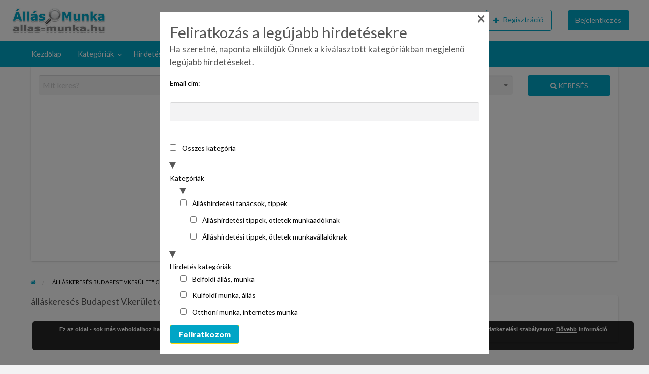

--- FILE ---
content_type: text/html; charset=UTF-8
request_url: https://allas-munka.hu/allas-munka-cimke/allaskereses-budapest-v-kerulet/
body_size: 17986
content:
<!DOCTYPE html>
<html lang="hu" class="no-js">
	<head>
		<meta charset="UTF-8">
		<meta name="viewport" content="width=device-width, initial-scale=1">

		<link rel="profile" href="http://gmpg.org/xfn/11">
		<title>álláskeresés Budapest V.kerület hirdetések - Állás, Munka Hirdetési oldal - allas-munka.hu - 1 old.</title>

		<meta name='robots' content='index, follow, max-image-preview:large, max-snippet:-1, max-video-preview:-1' />

	<!-- This site is optimized with the Yoast SEO plugin v26.6 - https://yoast.com/wordpress/plugins/seo/ -->
	<meta name="description" content="álláskeresés Budapest V.kerület hirdetések 1.old.-álláskeresés Budapest V.kerület apró, Hirdetésfeladás ingyen - Állás, Munka hirdetések - allas-munka.hu" />
	<link rel="canonical" href="https://allas-munka.hu/allas-munka-cimke/allaskereses-budapest-v-kerulet/" />
	<meta property="og:locale" content="hu_HU" />
	<meta property="og:type" content="article" />
	<meta property="og:title" content="álláskeresés Budapest V.kerület hirdetések - Állás, Munka Hirdetési oldal - allas-munka.hu - 1 old." />
	<meta property="og:description" content="álláskeresés Budapest V.kerület hirdetések 1.old.-álláskeresés Budapest V.kerület apró, Hirdetésfeladás ingyen - Állás, Munka hirdetések - allas-munka.hu" />
	<meta property="og:url" content="https://allas-munka.hu/allas-munka-cimke/allaskereses-budapest-v-kerulet/" />
	<meta property="og:site_name" content="allas-munka.hu" />
	<!-- / Yoast SEO plugin. -->


<link rel='dns-prefetch' href='//fonts.googleapis.com' />
<link rel="alternate" type="application/rss+xml" title="allas-munka.hu &raquo; hírcsatorna" href="https://allas-munka.hu/feed/" />
<link rel="alternate" type="application/rss+xml" title="allas-munka.hu &raquo; hozzászólás hírcsatorna" href="https://allas-munka.hu/comments/feed/" />
<link rel="alternate" type="application/rss+xml" title="allas-munka.hu &raquo; álláskeresés Budapest V.kerület Címke hírforrás" href="https://allas-munka.hu/allas-munka-cimke/allaskereses-budapest-v-kerulet/feed/" />
<script type="text/javascript">
/* <![CDATA[ */
window._wpemojiSettings = {"baseUrl":"https:\/\/s.w.org\/images\/core\/emoji\/15.0.3\/72x72\/","ext":".png","svgUrl":"https:\/\/s.w.org\/images\/core\/emoji\/15.0.3\/svg\/","svgExt":".svg","source":{"concatemoji":"https:\/\/allas-munka.hu\/wp-includes\/js\/wp-emoji-release.min.js?ver=6.5.5"}};
/*! This file is auto-generated */
!function(i,n){var o,s,e;function c(e){try{var t={supportTests:e,timestamp:(new Date).valueOf()};sessionStorage.setItem(o,JSON.stringify(t))}catch(e){}}function p(e,t,n){e.clearRect(0,0,e.canvas.width,e.canvas.height),e.fillText(t,0,0);var t=new Uint32Array(e.getImageData(0,0,e.canvas.width,e.canvas.height).data),r=(e.clearRect(0,0,e.canvas.width,e.canvas.height),e.fillText(n,0,0),new Uint32Array(e.getImageData(0,0,e.canvas.width,e.canvas.height).data));return t.every(function(e,t){return e===r[t]})}function u(e,t,n){switch(t){case"flag":return n(e,"\ud83c\udff3\ufe0f\u200d\u26a7\ufe0f","\ud83c\udff3\ufe0f\u200b\u26a7\ufe0f")?!1:!n(e,"\ud83c\uddfa\ud83c\uddf3","\ud83c\uddfa\u200b\ud83c\uddf3")&&!n(e,"\ud83c\udff4\udb40\udc67\udb40\udc62\udb40\udc65\udb40\udc6e\udb40\udc67\udb40\udc7f","\ud83c\udff4\u200b\udb40\udc67\u200b\udb40\udc62\u200b\udb40\udc65\u200b\udb40\udc6e\u200b\udb40\udc67\u200b\udb40\udc7f");case"emoji":return!n(e,"\ud83d\udc26\u200d\u2b1b","\ud83d\udc26\u200b\u2b1b")}return!1}function f(e,t,n){var r="undefined"!=typeof WorkerGlobalScope&&self instanceof WorkerGlobalScope?new OffscreenCanvas(300,150):i.createElement("canvas"),a=r.getContext("2d",{willReadFrequently:!0}),o=(a.textBaseline="top",a.font="600 32px Arial",{});return e.forEach(function(e){o[e]=t(a,e,n)}),o}function t(e){var t=i.createElement("script");t.src=e,t.defer=!0,i.head.appendChild(t)}"undefined"!=typeof Promise&&(o="wpEmojiSettingsSupports",s=["flag","emoji"],n.supports={everything:!0,everythingExceptFlag:!0},e=new Promise(function(e){i.addEventListener("DOMContentLoaded",e,{once:!0})}),new Promise(function(t){var n=function(){try{var e=JSON.parse(sessionStorage.getItem(o));if("object"==typeof e&&"number"==typeof e.timestamp&&(new Date).valueOf()<e.timestamp+604800&&"object"==typeof e.supportTests)return e.supportTests}catch(e){}return null}();if(!n){if("undefined"!=typeof Worker&&"undefined"!=typeof OffscreenCanvas&&"undefined"!=typeof URL&&URL.createObjectURL&&"undefined"!=typeof Blob)try{var e="postMessage("+f.toString()+"("+[JSON.stringify(s),u.toString(),p.toString()].join(",")+"));",r=new Blob([e],{type:"text/javascript"}),a=new Worker(URL.createObjectURL(r),{name:"wpTestEmojiSupports"});return void(a.onmessage=function(e){c(n=e.data),a.terminate(),t(n)})}catch(e){}c(n=f(s,u,p))}t(n)}).then(function(e){for(var t in e)n.supports[t]=e[t],n.supports.everything=n.supports.everything&&n.supports[t],"flag"!==t&&(n.supports.everythingExceptFlag=n.supports.everythingExceptFlag&&n.supports[t]);n.supports.everythingExceptFlag=n.supports.everythingExceptFlag&&!n.supports.flag,n.DOMReady=!1,n.readyCallback=function(){n.DOMReady=!0}}).then(function(){return e}).then(function(){var e;n.supports.everything||(n.readyCallback(),(e=n.source||{}).concatemoji?t(e.concatemoji):e.wpemoji&&e.twemoji&&(t(e.twemoji),t(e.wpemoji)))}))}((window,document),window._wpemojiSettings);
/* ]]> */
</script>
<style type="text/css" id="custom-theme-colors" >
	
		/* ClassiPress Custom Color Scheme */
		.theme-custom a {
			color: #00a5c6;
		}
		.theme-custom a:hover, .theme-custom a:focus {
			color: #0090ad;
		}
		.theme-custom .button {
			background-color: #00a5c6;
			color: #FEFEFE;
		}
		.theme-custom .button:hover, .theme-custom .button:focus {
			background-color: #0090ad;
			color: #FEFEFE;
		}
		.theme-custom .button.primary {
			background-color: #00a5c6;
		}
		.theme-custom .button.primary:hover, .theme-custom .button.primary:focus {
			background-color: #0090ad;
			color: #FEFEFE;
		}
		.theme-custom .button.hollow {
			border-color: #00a5c6;
			color: #00a5c6;
			background-color: transparent;
		}
		.theme-custom .button.hollow:hover, .theme-custom .button.hollow:focus {
			background-color: #0090ad;
			border-color: #0090ad;
			color: #FEFEFE;
		}
		.theme-custom .button.hollowprimary {
			border-color: #00a5c6;
			color: #00a5c6;
		}
		.theme-custom .button.hollowprimary:hover, .theme-custom .button.hollowprimary:focus {
			border-color: #0090ad;
			color: #0090ad;
		}
		.theme-custom .button.disabled:hover, .theme-custom .button.disabled:focus {
			background-color: #00a5c6;
		}
		.theme-custom .button.disabled.primary:hover, .theme-custom .button.disabled.primary:focus {
			background-color: #00a5c6;
		}
		.theme-custom .accordion-title {
			color: #00a5c6;
		}
		.theme-custom .is-accordion-submenu-parent > a::after {
			border-color: #00a5c6 transparent transparent;
		}
		.theme-custom .badge {
			background: #00a5c6;
		}
		.theme-custom .breadcrumbs a {
			color: #00a5c6;
		}
		.theme-custom .button-group.primary .button {
			background-color: #00a5c6;
		}
		.theme-custom .button-group.primary .button:hover, .theme-custom .button-group.primary .button:focus {
			background-color: #0090ad;
			color: #FEFEFE;
		}
		.theme-custom .menu .active > a {
			background: #00a5c6;
		}
		.theme-custom .is-drilldown-submenu-parent > a::after {
			border-color: transparent transparent transparent #00a5c6;
		}
		.theme-custom .js-drilldown-back > a::before {
			border-color: transparent #00a5c6 transparent transparent;
		}
		.theme-custom .dropdown.menu > li.is-dropdown-submenu-parent > a::after {
			border-color: #00a5c6 transparent transparent;
		}
		.theme-custom .dropdown.menu.vertical > li.opens-left > a::after {
			border-color: transparent #00a5c6 transparent transparent;
		}
		.theme-custom .dropdown.menu.vertical > li.opens-right > a::after {
			border-color: transparent transparent transparent #00a5c6;
		}
		.theme-custom .dropdown.menu.medium-horizontal > li.is-dropdown-submenu-parent > a::after {
			border-color: #00a5c6 transparent transparent;
		}
		.theme-custom .dropdown.menu.medium-vertical > li.opens-left > a::after {
			border-color: transparent #00a5c6 transparent transparent;
		}
		.theme-custom .dropdown.menu.medium-vertical > li.opens-right > a::after {
			border-color: transparent transparent transparent #00a5c6;
		}
		.theme-custom .dropdown.menu.large-horizontal > li.is-dropdown-submenu-parent > a::after {
			border-color: #00a5c6 transparent transparent;
		}
		.theme-custom .dropdown.menu.large-vertical > li.opens-left > a::after {
			border-color: transparent #00a5c6 transparent transparent;
		}
		.theme-custom .dropdown.menu.large-vertical > li.opens-right > a::after {
			border-color: transparent transparent transparent #00a5c6;
		}
		.theme-custom .is-dropdown-submenu .is-dropdown-submenu-parent.opens-left > a::after {
			border-color: transparent #00a5c6 transparent transparent;
		}
		.theme-custom .is-dropdown-submenu .is-dropdown-submenu-parent.opens-right > a::after {
			border-color: transparent transparent transparent #00a5c6;
		}
		.theme-custom .pagination .current {
			background: #00a5c6;
		}
		.theme-custom .pagination .current a:hover, .theme-custom .pagination .current a:focus, .theme-custom .pagination .current a:active {
			color: inherit;
			background: #00a5c6;
		}
		.theme-custom .progress.primary .progress-meter {
			background-color: #00a5c6;
		}
		.theme-custom .progress-meter {
			background-color: #00a5c6;
		}
		.theme-custom .slider-handle {
			background-color: #00a5c6;
		}
		.theme-custom input:checked ~ .switch-paddle {
			background: #00a5c6;
		}
		.theme-custom .tabs.primary {
			border-bottom: 3px solid #00a5c6 !important;
		}
		.theme-custom .tabs.primary > .tabs-title > a[aria-selected='true'] {
			background: #00a5c6;
			color: #FEFEFE;
		}
		.theme-custom .tabs.primary > .tabs-title > a:hover, .theme-custom .tabs.primary > .tabs-title > a:focus {
			background: #0090ad;
			color: #FEFEFE;
		}
		.theme-custom .progress-indicator > li.is-complete {
			color: #00a5c6;
		}
		.theme-custom .progress-indicator > li.is-complete::before, .theme-custom .progress-indicator > li.is-complete::after {
			background: #00a5c6;
		}
		.theme-custom .progress-indicator > li.is-complete span {
			color: #00a5c6;
		}
		.theme-custom .progress-indicator > li.is-current {
			color: #2ddcff;
		}
		.theme-custom .progress-indicator > li.is-current::before {
			background: #2ddcff;
		}
		.theme-custom .progress-indicator > li.is-current span {
			color: #2ddcff;
		}
		.theme-custom #top-bar-secondary {
			background-color: #00a5c6;
		}
		.theme-custom #top-bar-secondary #menu-header > .menu-item > a {
			color: #FEFEFE;
		}
		.theme-custom #topcontrol {
			background: #00a5c6;
		}
		.theme-custom #topcontrol:hover {
			background: #0090ad;
		}
		.theme-custom .price-wrap .tag-head {
			background: #00a5c6;
		}
		.theme-custom .refine-categories-list-label::after {
			border-color: #00a5c6 transparent transparent;
		}
	</style>
<style id='addons-inline-css' type='text/css'>
/* ClassiPress 3 */
.ad_listing-elol-levo-hirdetes .post-block,
/* ClassiPress 4 */
.listing-item.ad_listing-elol-levo-hirdetes,
.ad_listing-elol-levo-hirdetes {
	background-color: #edfff8;
}
.featured-label.featured-label-ad_listing-elol-levo-hirdetes {
    position:initial;
    background: #f7a400;
    color: #FEFEFE;
    margin-right: 5px;
}
.listing-item.featured-ad_listing-keretes-hirdetes,
.featured-ad_listing-keretes-hirdetes {
	border: 3px #00a5c6 solid !important;
}
/* ClassiPress 3 */
.featured-ad_listing-kiemelt-hatterszin .post-block,
/* ClassiPress 4 */
.listing-item.featured-ad_listing-kiemelt-hatterszin,
.featured-ad_listing-kiemelt-hatterszin {
	background-color: #edfff8;
}
.featured-label.featured-label-ad_listing-surgos-szalag {
    position:initial;
    background: #ff0000;
    color: #FEFEFE;
    margin-right: 5px;
}
.featured-label.featured-label-ad_listing-tipp-szalag {
    position:initial;
    background: #ff6600;
    color: #FEFEFE;
    margin-right: 5px;
}
</style>
<style id='wp-emoji-styles-inline-css' type='text/css'>

	img.wp-smiley, img.emoji {
		display: inline !important;
		border: none !important;
		box-shadow: none !important;
		height: 1em !important;
		width: 1em !important;
		margin: 0 0.07em !important;
		vertical-align: -0.1em !important;
		background: none !important;
		padding: 0 !important;
	}
</style>
<link rel='stylesheet' id='wp-block-library-css' href='https://allas-munka.hu/wp-includes/css/dist/block-library/style.min.css?ver=6.5.5' type='text/css' media='all' />
<style id='classic-theme-styles-inline-css' type='text/css'>
/*! This file is auto-generated */
.wp-block-button__link{color:#fff;background-color:#32373c;border-radius:9999px;box-shadow:none;text-decoration:none;padding:calc(.667em + 2px) calc(1.333em + 2px);font-size:1.125em}.wp-block-file__button{background:#32373c;color:#fff;text-decoration:none}
</style>
<style id='global-styles-inline-css' type='text/css'>
body{--wp--preset--color--black: #000000;--wp--preset--color--cyan-bluish-gray: #abb8c3;--wp--preset--color--white: #ffffff;--wp--preset--color--pale-pink: #f78da7;--wp--preset--color--vivid-red: #cf2e2e;--wp--preset--color--luminous-vivid-orange: #ff6900;--wp--preset--color--luminous-vivid-amber: #fcb900;--wp--preset--color--light-green-cyan: #7bdcb5;--wp--preset--color--vivid-green-cyan: #00d084;--wp--preset--color--pale-cyan-blue: #8ed1fc;--wp--preset--color--vivid-cyan-blue: #0693e3;--wp--preset--color--vivid-purple: #9b51e0;--wp--preset--gradient--vivid-cyan-blue-to-vivid-purple: linear-gradient(135deg,rgba(6,147,227,1) 0%,rgb(155,81,224) 100%);--wp--preset--gradient--light-green-cyan-to-vivid-green-cyan: linear-gradient(135deg,rgb(122,220,180) 0%,rgb(0,208,130) 100%);--wp--preset--gradient--luminous-vivid-amber-to-luminous-vivid-orange: linear-gradient(135deg,rgba(252,185,0,1) 0%,rgba(255,105,0,1) 100%);--wp--preset--gradient--luminous-vivid-orange-to-vivid-red: linear-gradient(135deg,rgba(255,105,0,1) 0%,rgb(207,46,46) 100%);--wp--preset--gradient--very-light-gray-to-cyan-bluish-gray: linear-gradient(135deg,rgb(238,238,238) 0%,rgb(169,184,195) 100%);--wp--preset--gradient--cool-to-warm-spectrum: linear-gradient(135deg,rgb(74,234,220) 0%,rgb(151,120,209) 20%,rgb(207,42,186) 40%,rgb(238,44,130) 60%,rgb(251,105,98) 80%,rgb(254,248,76) 100%);--wp--preset--gradient--blush-light-purple: linear-gradient(135deg,rgb(255,206,236) 0%,rgb(152,150,240) 100%);--wp--preset--gradient--blush-bordeaux: linear-gradient(135deg,rgb(254,205,165) 0%,rgb(254,45,45) 50%,rgb(107,0,62) 100%);--wp--preset--gradient--luminous-dusk: linear-gradient(135deg,rgb(255,203,112) 0%,rgb(199,81,192) 50%,rgb(65,88,208) 100%);--wp--preset--gradient--pale-ocean: linear-gradient(135deg,rgb(255,245,203) 0%,rgb(182,227,212) 50%,rgb(51,167,181) 100%);--wp--preset--gradient--electric-grass: linear-gradient(135deg,rgb(202,248,128) 0%,rgb(113,206,126) 100%);--wp--preset--gradient--midnight: linear-gradient(135deg,rgb(2,3,129) 0%,rgb(40,116,252) 100%);--wp--preset--font-size--small: 13px;--wp--preset--font-size--medium: 20px;--wp--preset--font-size--large: 36px;--wp--preset--font-size--x-large: 42px;--wp--preset--spacing--20: 0.44rem;--wp--preset--spacing--30: 0.67rem;--wp--preset--spacing--40: 1rem;--wp--preset--spacing--50: 1.5rem;--wp--preset--spacing--60: 2.25rem;--wp--preset--spacing--70: 3.38rem;--wp--preset--spacing--80: 5.06rem;--wp--preset--shadow--natural: 6px 6px 9px rgba(0, 0, 0, 0.2);--wp--preset--shadow--deep: 12px 12px 50px rgba(0, 0, 0, 0.4);--wp--preset--shadow--sharp: 6px 6px 0px rgba(0, 0, 0, 0.2);--wp--preset--shadow--outlined: 6px 6px 0px -3px rgba(255, 255, 255, 1), 6px 6px rgba(0, 0, 0, 1);--wp--preset--shadow--crisp: 6px 6px 0px rgba(0, 0, 0, 1);}:where(.is-layout-flex){gap: 0.5em;}:where(.is-layout-grid){gap: 0.5em;}body .is-layout-flex{display: flex;}body .is-layout-flex{flex-wrap: wrap;align-items: center;}body .is-layout-flex > *{margin: 0;}body .is-layout-grid{display: grid;}body .is-layout-grid > *{margin: 0;}:where(.wp-block-columns.is-layout-flex){gap: 2em;}:where(.wp-block-columns.is-layout-grid){gap: 2em;}:where(.wp-block-post-template.is-layout-flex){gap: 1.25em;}:where(.wp-block-post-template.is-layout-grid){gap: 1.25em;}.has-black-color{color: var(--wp--preset--color--black) !important;}.has-cyan-bluish-gray-color{color: var(--wp--preset--color--cyan-bluish-gray) !important;}.has-white-color{color: var(--wp--preset--color--white) !important;}.has-pale-pink-color{color: var(--wp--preset--color--pale-pink) !important;}.has-vivid-red-color{color: var(--wp--preset--color--vivid-red) !important;}.has-luminous-vivid-orange-color{color: var(--wp--preset--color--luminous-vivid-orange) !important;}.has-luminous-vivid-amber-color{color: var(--wp--preset--color--luminous-vivid-amber) !important;}.has-light-green-cyan-color{color: var(--wp--preset--color--light-green-cyan) !important;}.has-vivid-green-cyan-color{color: var(--wp--preset--color--vivid-green-cyan) !important;}.has-pale-cyan-blue-color{color: var(--wp--preset--color--pale-cyan-blue) !important;}.has-vivid-cyan-blue-color{color: var(--wp--preset--color--vivid-cyan-blue) !important;}.has-vivid-purple-color{color: var(--wp--preset--color--vivid-purple) !important;}.has-black-background-color{background-color: var(--wp--preset--color--black) !important;}.has-cyan-bluish-gray-background-color{background-color: var(--wp--preset--color--cyan-bluish-gray) !important;}.has-white-background-color{background-color: var(--wp--preset--color--white) !important;}.has-pale-pink-background-color{background-color: var(--wp--preset--color--pale-pink) !important;}.has-vivid-red-background-color{background-color: var(--wp--preset--color--vivid-red) !important;}.has-luminous-vivid-orange-background-color{background-color: var(--wp--preset--color--luminous-vivid-orange) !important;}.has-luminous-vivid-amber-background-color{background-color: var(--wp--preset--color--luminous-vivid-amber) !important;}.has-light-green-cyan-background-color{background-color: var(--wp--preset--color--light-green-cyan) !important;}.has-vivid-green-cyan-background-color{background-color: var(--wp--preset--color--vivid-green-cyan) !important;}.has-pale-cyan-blue-background-color{background-color: var(--wp--preset--color--pale-cyan-blue) !important;}.has-vivid-cyan-blue-background-color{background-color: var(--wp--preset--color--vivid-cyan-blue) !important;}.has-vivid-purple-background-color{background-color: var(--wp--preset--color--vivid-purple) !important;}.has-black-border-color{border-color: var(--wp--preset--color--black) !important;}.has-cyan-bluish-gray-border-color{border-color: var(--wp--preset--color--cyan-bluish-gray) !important;}.has-white-border-color{border-color: var(--wp--preset--color--white) !important;}.has-pale-pink-border-color{border-color: var(--wp--preset--color--pale-pink) !important;}.has-vivid-red-border-color{border-color: var(--wp--preset--color--vivid-red) !important;}.has-luminous-vivid-orange-border-color{border-color: var(--wp--preset--color--luminous-vivid-orange) !important;}.has-luminous-vivid-amber-border-color{border-color: var(--wp--preset--color--luminous-vivid-amber) !important;}.has-light-green-cyan-border-color{border-color: var(--wp--preset--color--light-green-cyan) !important;}.has-vivid-green-cyan-border-color{border-color: var(--wp--preset--color--vivid-green-cyan) !important;}.has-pale-cyan-blue-border-color{border-color: var(--wp--preset--color--pale-cyan-blue) !important;}.has-vivid-cyan-blue-border-color{border-color: var(--wp--preset--color--vivid-cyan-blue) !important;}.has-vivid-purple-border-color{border-color: var(--wp--preset--color--vivid-purple) !important;}.has-vivid-cyan-blue-to-vivid-purple-gradient-background{background: var(--wp--preset--gradient--vivid-cyan-blue-to-vivid-purple) !important;}.has-light-green-cyan-to-vivid-green-cyan-gradient-background{background: var(--wp--preset--gradient--light-green-cyan-to-vivid-green-cyan) !important;}.has-luminous-vivid-amber-to-luminous-vivid-orange-gradient-background{background: var(--wp--preset--gradient--luminous-vivid-amber-to-luminous-vivid-orange) !important;}.has-luminous-vivid-orange-to-vivid-red-gradient-background{background: var(--wp--preset--gradient--luminous-vivid-orange-to-vivid-red) !important;}.has-very-light-gray-to-cyan-bluish-gray-gradient-background{background: var(--wp--preset--gradient--very-light-gray-to-cyan-bluish-gray) !important;}.has-cool-to-warm-spectrum-gradient-background{background: var(--wp--preset--gradient--cool-to-warm-spectrum) !important;}.has-blush-light-purple-gradient-background{background: var(--wp--preset--gradient--blush-light-purple) !important;}.has-blush-bordeaux-gradient-background{background: var(--wp--preset--gradient--blush-bordeaux) !important;}.has-luminous-dusk-gradient-background{background: var(--wp--preset--gradient--luminous-dusk) !important;}.has-pale-ocean-gradient-background{background: var(--wp--preset--gradient--pale-ocean) !important;}.has-electric-grass-gradient-background{background: var(--wp--preset--gradient--electric-grass) !important;}.has-midnight-gradient-background{background: var(--wp--preset--gradient--midnight) !important;}.has-small-font-size{font-size: var(--wp--preset--font-size--small) !important;}.has-medium-font-size{font-size: var(--wp--preset--font-size--medium) !important;}.has-large-font-size{font-size: var(--wp--preset--font-size--large) !important;}.has-x-large-font-size{font-size: var(--wp--preset--font-size--x-large) !important;}
.wp-block-navigation a:where(:not(.wp-element-button)){color: inherit;}
:where(.wp-block-post-template.is-layout-flex){gap: 1.25em;}:where(.wp-block-post-template.is-layout-grid){gap: 1.25em;}
:where(.wp-block-columns.is-layout-flex){gap: 2em;}:where(.wp-block-columns.is-layout-grid){gap: 2em;}
.wp-block-pullquote{font-size: 1.5em;line-height: 1.6;}
</style>
<link rel='stylesheet' id='contact-form-7-css' href='https://allas-munka.hu/wp-content/plugins/contact-form-7/includes/css/styles.css?ver=6.1.4' type='text/css' media='all' />
<link rel='stylesheet' id='stc-tax-style-css' href='https://allas-munka.hu/wp-content/plugins/subscribe-to-category//css/stc-tax-style.css?ver=2.7.4' type='text/css' media='all' />
<link rel='stylesheet' id='wppopups-base-css' href='https://allas-munka.hu/wp-content/plugins/wp-popups-lite/src/assets/css/wppopups-base.css?ver=2.2.0.3' type='text/css' media='all' />
<link rel='stylesheet' id='foundation-css' href='https://allas-munka.hu/wp-content/themes/classipress/assets/css/foundation.min.css?ver=6.2.4' type='text/css' media='all' />
<link rel='stylesheet' id='slick-css' href='https://allas-munka.hu/wp-content/themes/classipress/assets/js/lib/slick/slick.min.css?ver=1.6.0' type='text/css' media='all' />
<link rel='stylesheet' id='slick-theme-css' href='https://allas-munka.hu/wp-content/themes/classipress/assets/js/lib/slick/slick-theme.min.css?ver=1.6.0' type='text/css' media='all' />
<link rel='stylesheet' id='font-awesome-css' href='https://allas-munka.hu/wp-content/themes/classipress/theme-framework/lib/font-awesome/css/font-awesome.min.css?ver=4.7.0' type='text/css' media='all' />
<link rel='stylesheet' id='google-fonts-css' href='//fonts.googleapis.com/css?family=Roboto%3A400%2C500%7CSanchez%7CLato%3A400%2C900&#038;ver=6.5.5' type='text/css' media='all' />
<link rel='stylesheet' id='at-main-css' href='https://allas-munka.hu/wp-content/themes/classipress/assets/css/style.min.css?ver=4.2.3' type='text/css' media='all' />
<style id='at-main-inline-css' type='text/css'>

		/* ClassiPress Header Background Color */
		.header #top-bar-primary {
			background-color: #FFFFFF;
		}
		.header #top-bar-primary {
			border-bottom: 1px solid #f2f2f2;
		}
	

		/* ClassiPress Primary Header Text Color */
		#top-bar-primary {
			color: #8A8A8A;
		}
	

		/* ClassiPress Footer Background Color */
		#footer {
			background-color: #00a5c6;
		}
	

		/* ClassiPress Fonts */
		
			html {
				font-size: 0.99rem;
			}
		
	

		/* Header Site Title */
		.header .site-title {
			clip: rect(1px, 1px, 1px, 1px);
			position: absolute;
		}
	

		/* Header Site Tagline */
		.header .site-description {
			clip: rect(1px, 1px, 1px, 1px);
			position: absolute;
		}
	
</style>
<link rel='stylesheet' id='ml-css-css' href='https://allas-munka.hu/wp-content/plugins/dynamic-multi-level-fields/style.css?ver=6.5.5' type='text/css' media='all' />
<link rel='stylesheet' id='acf_loop_style-css' href='https://allas-munka.hu/wp-content/plugins/advanced-custom-fields-for-ClassiPress/css/acf-loop.css?ver=6.5.5' type='text/css' media='all' />
<script type="text/javascript" id="jquery-core-js-extra">
/* <![CDATA[ */
var AppThemes = {"ajaxurl":"\/wp-admin\/admin-ajax.php","current_url":"https:\/\/allas-munka.hu\/allas-munka-cimke\/allaskereses-budapest-v-kerulet\/"};
/* ]]> */
</script>
<script type="text/javascript" src="https://allas-munka.hu/wp-includes/js/jquery/jquery.min.js?ver=3.7.1" id="jquery-core-js"></script>
<script type="text/javascript" id="jquery-core-js-after">
/* <![CDATA[ */
document.addEventListener("DOMContentLoaded",function(){document.querySelectorAll("img").forEach(function(img){img.loading="lazy";});});
/* ]]> */
</script>
<script type="text/javascript" src="https://allas-munka.hu/wp-includes/js/jquery/jquery-migrate.min.js?ver=3.4.1" id="jquery-migrate-js"></script>
<script type="text/javascript" id="jquery-js-after">
/* <![CDATA[ */
var AppThemes = {"ajaxurl":"\/wp-admin\/admin-ajax.php","current_url":"https:\/\/allas-munka.hu\/allas-munka-cimke\/allaskereses-budapest-v-kerulet\/"};
/* ]]> */
</script>
<script type="text/javascript" id="ml-ajax-script-js-extra">
/* <![CDATA[ */
var ml_ajax_object = {"ajax_url":"https:\/\/allas-munka.hu\/wp-admin\/admin-ajax.php"};
/* ]]> */
</script>
<script type="text/javascript" src="https://allas-munka.hu/wp-content/plugins/dynamic-multi-level-fields/js/scripts.js?ver=6.5.5" id="ml-ajax-script-js"></script>
<link rel="https://api.w.org/" href="https://allas-munka.hu/wp-json/" /><link rel="alternate" type="application/json" href="https://allas-munka.hu/wp-json/wp/v2/ad_tag/33251" /><link rel="EditURI" type="application/rsd+xml" title="RSD" href="https://allas-munka.hu/xmlrpc.php?rsd" />
		<style>
		.bannergaloreclassipressadv{margin:3px auto!important;max-width:100%!important;overflow: hidden;}
		.bannergaloreclassipressadv a,.bannergaloreclassipressadv img{max-width:100%!important;}
		.bannergaloreclassipressadv img{margin:0 !important;padding:0 !important;}
		.after_header.adv.home {display: inline-block;margin: 0 0 30px;padding: 0 !important;text-align: center;width: 100%;}
		#bagaloresliders_left_extra{ float:left;position:relative;top: 20px;left: 10px;}
		#bagaloresliders_left_extra .advcontent{position: absolute;}
		#bagaloresliders_right_extra{float: right;position: relative;right: 0;top: 20px;}
		#bagaloresliders_right_extra .advcontent{position: absolute;}
		</style>
		<!-- Global site tag (gtag.js) - Google Analytics -->
<script async src="https://www.googletagmanager.com/gtag/js?id=G-FEN1WDQESF"></script>
<script>
  window.dataLayer = window.dataLayer || [];
  function gtag(){dataLayer.push(arguments);}
  gtag('js', new Date());

  gtag('config', 'G-FEN1WDQESF');
</script>

<!-- Global site tag (gtag.js) - Google Ads -->
<script async src="https://www.googletagmanager.com/gtag/js?id=AW-1002264852"></script>
<script>
  window.dataLayer = window.dataLayer || [];
  function gtag(){dataLayer.push(arguments);}
  gtag('js', new Date());

  gtag('config', 'AW-1002264852');
</script>

<!-- Google tag (gtag.js) -->
<script async src="https://www.googletagmanager.com/gtag/js?id=GT-PZ6HKNM"></script>
<script>
  window.dataLayer = window.dataLayer || [];
  function gtag(){dataLayer.push(arguments);}
  gtag('js', new Date());

  gtag('config', 'GT-PZ6HKNM');
</script>
	<meta name="generator" content="ClassiPress 4.2.3" />
<link rel="alternate" type="application/rss+xml" title="RSS 2.0" href="https://allas-munka.hu/feed/?post_type=ad_listing">
<meta property="og:type" content="website" />
<meta property="og:locale" content="hu_HU" />
<meta property="og:site_name" content="allas-munka.hu" />
<meta property="og:image" content="https://allas-munka.hu/wp-content/themes/classipress/assets/images/admin/cp_logo_black.png" />
<meta property="og:url" content="https://allas-munka.hu/allas-munka-cimke/allaskereses-budapest-v-kerulet/" />
<meta property="og:title" content="álláskeresés Budapest V.kerület" />
<style type="text/css" id="custom-background-css">
#content.off-canvas-content { background-color: #fcfcfc; }
</style>
	<style type="text/css" id="spu-css-642611" class="spu-css">		#spu-bg-642611 {
			background-color: rgba(0,0,0,0.5);
		}

		#spu-642611 .spu-close {
			font-size: 30px;
			color: #666;
			text-shadow: 0 1px 0 #000;
		}

		#spu-642611 .spu-close:hover {
			color: #000;
		}

		#spu-642611 {
			background-color: rgb(255, 255, 255);
			max-width: 650px;
			border-radius: 0px;
			
					height: auto;
					box-shadow:  0px 0px 0px 0px #ccc;
				}

		#spu-642611 .spu-container {
					padding: 20px;
			height: calc(100% - 0px);
		}
								</style>
		<link rel="icon" href="https://allas-munka.hu/wp-content/uploads/2020/03/cropped-allas-munka-honlapikon3-32x32.png" sizes="32x32" />
<link rel="icon" href="https://allas-munka.hu/wp-content/uploads/2020/03/cropped-allas-munka-honlapikon3-192x192.png" sizes="192x192" />
<link rel="apple-touch-icon" href="https://allas-munka.hu/wp-content/uploads/2020/03/cropped-allas-munka-honlapikon3-180x180.png" />
<meta name="msapplication-TileImage" content="https://allas-munka.hu/wp-content/uploads/2020/03/cropped-allas-munka-honlapikon3-270x270.png" />
		<style type="text/css" id="wp-custom-css">
			.slick-prev:before, .slick-next:before {
    color: #00a5c6;
}

.listing-item .entry-header {
		margin-top: -5px;
		margin-bottom: 8px;
}

.listing-item .entry-title {
    margin-bottom: 5px;
		font-size: 16px;
}

.listing-item .entry-header .listing-meta {
    margin-bottom: 5px;
		font-size: 10px;
}

.listing-item .entry-content {
		font-size: 14px;
		color: #666666;
    max-height: 58px;
    overflow: hidden;
		margin-bottom: 17px;
}

.listing-item .entry-footer span:first-child, .listing-item .entry-header .listing-meta span:first-child {
    padding: 2px;
	font-size: 10px;
}

.listing-item .entry-header .listing-meta span {
    padding: 2px;
}

.btn {
  margin-top: 4px;
	color: #ffffff;
  background: #00a5c6;
  border: 1px solid #FFD700;
}		</style>
			</head>

	<body class="archive tax-ad_tag term-allaskereses-budapest-v-kerulet term-33251 custom-background wp-custom-logo sticky-header shrink_sticky_top_bar theme-custom">

		
		<div class="off-canvas-wrapper">

			<div class="off-canvas-wrapper-inner" data-off-canvas-wrapper>

				<!-- off-canvas left menu -->
<div class="off-canvas dark position-left" id="offCanvasLeft" data-off-canvas data-position="left">

	<!-- Close button -->
	<button class="close-button" aria-label="Close menu" type="button" data-close>
		<span aria-hidden="true">&times;</span>
	</button>

	<ul class="mobile-ofc vertical menu">
		<li class="title">allas-munka.hu</li>
	</ul>

	<!-- Menu -->
		
	<!-- Menu -->
		<div class="reveal" id="multiLevelModal" data-reveal>
			
	<div id="ml_popup">

		<div class="clr"></div>
		<form method="get" action="https://allas-munka.hu/" class="form_contact" id="ml_popup_form" name="ml_popup_form">
						<h3 class="widget-title">Kérjük, válasszon!</h3>
			<p>Select your area or click on all countries to browse ads from everywhere.</p>
			
		<div class="form-field">	

			<label for="set_cp_state">
				
				Megye				
			</label>

				<select name="set_cp_state" id="set_cp_state" class="multi dropdownlist">

					<option id="level_1_v_0" value="">-- Minden megye --</option><option id="level_1_v_262" value="Magyarországon bárhol">Magyarországon bárhol</option><option id="level_1_v_242" value="Budapest">Budapest</option><option id="level_1_v_243" value="Bács-Kiskun megye">Bács-Kiskun megye</option><option id="level_1_v_244" value="Baranya megye">Baranya megye</option><option id="level_1_v_245" value="Békés megye">Békés megye</option><option id="level_1_v_246" value="Borsod-Abaúj-Zemplén megye">Borsod-Abaúj-Zemplén megye</option><option id="level_1_v_247" value="Csongrád-Csanád megye">Csongrád-Csanád megye</option><option id="level_1_v_248" value="Fejér megye">Fejér megye</option><option id="level_1_v_249" value="Győr-Moson-Sopron megye">Győr-Moson-Sopron megye</option><option id="level_1_v_250" value="Hajdú-Bihar megye">Hajdú-Bihar megye</option><option id="level_1_v_251" value="Heves megye">Heves megye</option><option id="level_1_v_252" value="Jász-Nagykun-Szolnok megye">Jász-Nagykun-Szolnok megye</option><option id="level_1_v_253" value="Komárom-Esztergom megye">Komárom-Esztergom megye</option><option id="level_1_v_254" value="Nógrád megye">Nógrád megye</option><option id="level_1_v_255" value="Pest megye">Pest megye</option><option id="level_1_v_256" value="Somogy megye">Somogy megye</option><option id="level_1_v_257" value="Szabolcs-Szatmár-Bereg megye">Szabolcs-Szatmár-Bereg megye</option><option id="level_1_v_258" value="Tolna megye">Tolna megye</option><option id="level_1_v_259" value="Vas megye">Vas megye</option><option id="level_1_v_260" value="Veszprém megye">Veszprém megye</option><option id="level_1_v_261" value="Zala megye">Zala megye</option>
				</select>
				<span class="ml_options_loading"><img src="https://allas-munka.hu/wp-content/plugins/dynamic-multi-level-fields/loading.gif" /></span>
			
			
		</div>
			
		<div class="form-field">	

			<label for="set_cp_city">
				
				Település neve				
			</label>

				<select name="set_cp_city" id="set_cp_city" class="multi dropdownlist">

					<option value="">-- Válasszon egy megyét először! --</option>
				</select>
				<span class="ml_options_loading"><img src="https://allas-munka.hu/wp-content/plugins/dynamic-multi-level-fields/loading.gif" /></span>
			
			
		</div>
				<input type="submit" value="Go" name="submit" class="button expanded" />
			<input style="display:none;" id="ml_popup_form_reset" type="reset" value="Reset" name="submit" class="btn_orange" />
			<div class="clr"></div>
		
		</form>
	</div>
	
	
		<button class="close-button" data-close aria-label="Close modal window" type="button">
			<span aria-hidden="true">&times;</span>
		</button>
	</div>
		<div class="mobile-hr"></div><ul id="menu-header" class="menu medium-horizontal vertical" data-responsive-menu="accordion medium-dropdown" data-close-on-click-inside="false"><li id="menu-item-203" class="menu-item menu-item-type-custom menu-item-object-custom menu-item-home menu-item-203"><a href="https://allas-munka.hu/">Kezdőlap</a></li>
<li id="menu-item-263" class="menu-item menu-item-type-post_type menu-item-object-page menu-item-263"><a title="Hirdetési kategóriák" href="https://allas-munka.hu/kategoriak/">Kategóriák</a><ul class="menu listing-cats listing-cats-dropdown"><div class="cat-column row collapse small-up-1 medium-up-2 large-up-3"><div class="parent-cat-wrap column column-block"><div class="parent-cat cat-item-22"><a class="cat-item-link" href="https://allas-munka.hu/allas-munka-kategoria/allas-munka-belfold/"><span class="cat-item-name">Belföldi állás, munka</span></a></div><!-- .parent-cat -->
</div><!-- .parent-cat-wrap -->
<div class="parent-cat-wrap column column-block"><div class="parent-cat cat-item-43"><a class="cat-item-link" href="https://allas-munka.hu/allas-munka-kategoria/kulfoldi-munka-allas/"><span class="cat-item-name">Külföldi munka, állás</span></a></div><!-- .parent-cat -->
</div><!-- .parent-cat-wrap -->
<div class="parent-cat-wrap column column-block"><div class="parent-cat cat-item-2055"><a class="cat-item-link" href="https://allas-munka.hu/allas-munka-kategoria/otthoni-munka-internetes-munka/"><span class="cat-item-name">Otthoni munka, internetes munka</span></a></div><!-- .parent-cat -->
</div><!-- .parent-cat-wrap -->
</div></ul></li>
<li id="menu-item-275" class="menu-item menu-item-type-post_type menu-item-object-page menu-item-275"><a title="Itt tudja módosítani, szerkeszteni, inaktiválni, törölni hirdetéseit, egyéb adatait." href="https://allas-munka.hu/hirdeteskezelo/">Hirdetéskezelő</a></li>
<li id="menu-item-516867" class="menu-item menu-item-type-post_type menu-item-object-page menu-item-516867"><a href="https://allas-munka.hu/kulon-szolgaltatasok/">Külön szolgáltatások</a></li>
<li id="menu-item-171928" class="menu-item menu-item-type-post_type menu-item-object-page menu-item-171928"><a title="Segítség az oldalunk használatához" href="https://allas-munka.hu/segitseg/">Segítség</a></li>
<li id="menu-item-677776" class="menu-item menu-item-type-taxonomy menu-item-object-category menu-item-677776"><a href="https://allas-munka.hu/category/allashirdetesi-tanacsok-tippek/">Álláshirdetési tanácsok, tippek</a></li>
	
	
	</ul>
</div>

<!-- off-canvas right menu -->
<div class="off-canvas dark position-right" id="offCanvasRight" data-off-canvas data-position="right">

	<!-- Close button -->
	<button class="close-button" aria-label="Close menu" type="button" data-close>
		<span aria-hidden="true">&times;</span>
	</button>

	<ul class="mobile-ofc vertical menu">
		<li class="title">allas-munka.hu</li>
	</ul>

	<!-- Menu -->
		
	<!-- Menu -->
		<div class="mobile-hr"></div><div class="top-bar-right"><ul id="menu-top-bar" class="menu medium-horizontal vertical" data-responsive-menu="accordion medium-dropdown" data-close-on-click-inside="false"><li id="menu-item-596572" class="menu-item menu-item-type-post_type menu-item-object-page menu-item-596572"><a href="https://allas-munka.hu/hirdetes-feladasa/"><i class="fa fa-plus"></i> Hirdetés feladása</a></li>
<li id="menu-item-613979" class="menu-item menu-item-type-custom menu-item-object-custom menu-item-has-children menu-item-613979">
<ul class="vertical menu">
	<li id="menu-item-613980" class="menu-item menu-item-type-post_type menu-item-object-page menu-item-613980"><a href="https://allas-munka.hu/hirdeteskezelo/"><i class="fa fa-list" aria-hidden="true"></i> Hirdetések</a></li>
	<li id="menu-item-613981" class="menu-item menu-item-type-post_type menu-item-object-page menu-item-613981"><a href="https://allas-munka.hu/adatlap/"><i class="fa fa-user" aria-hidden="true"></i> Adatlap</a></li>
	<li id="menu-item-613982" class="menu-item menu-item-type-custom menu-item-object-custom menu-item-613982"></li>
	<li id="menu-item-613983" class="menu-item menu-item-type-custom menu-item-object-custom menu-item-613983"></li>
</ul>
</li>
<li id="menu-item-613984" class="menu-item menu-item-type-custom menu-item-object-custom menu-item-613984"><a href="https://allas-munka.hu/regisztracio/"><button class="button hollow"><i class="fa fa-plus"></i>Regisztráció</button></a></li>
<li id="menu-item-613985" class="menu-item menu-item-type-custom menu-item-object-custom menu-item-613985"><a href="https://allas-munka.hu/bejelentkezes/"><button class="button">Bejelentkezés</button></a></li>
</ul></div>
</div>

				<div id="content" class="off-canvas-content" data-off-canvas-content>

					
										
<header class="header" role="banner">

	
<div class="custom-header">

		<div class="custom-header-media">

			
		</div>

</div><!-- .custom-header -->

	<div id="first-top-bar" class="top-bar" role="navigation">

	<div class="row column expanded">

		
		
	</div><!-- .row -->

</div><!-- .top-bar -->

	<div id="top-bar-primary" class="top-bar" role="navigation">

	<div class="row column expanded">

		<div class="primary-header-wrap">

			<div class="site-branding">

				<a href="https://allas-munka.hu/" class="custom-logo-link" rel="home"><img width="300" height="80" src="https://allas-munka.hu/wp-content/uploads/2020/03/cropped-allas-munka-logo6.png" class="custom-logo" alt="allas-munka.hu" decoding="async" srcset="https://allas-munka.hu/wp-content/uploads/2020/03/cropped-allas-munka-logo6.png 300w, https://allas-munka.hu/wp-content/uploads/2020/03/cropped-allas-munka-logo6-200x53.png 200w, https://allas-munka.hu/wp-content/uploads/2020/03/cropped-allas-munka-logo6-50x13.png 50w" sizes="(max-width: 300px) 100vw, 300px" /></a>
					<span class="h1 site-title">
						<a href="https://allas-munka.hu/" title="allas-munka.hu" rel="home">
							allas-munka.hu						</a>
					</span>

				
				<p class="site-description">Állás, Munka hirdetések</p>

			</div><!-- .site-branding -->

			<div class="top-bar-left">

				
				<aside id="cp_468_ads-1" class="widget-header widget_cp_468_ads">
</aside>
			</div>

			<nav class="top-bar-right"><ul id="menu-top-bar" class="menu medium-horizontal vertical" data-responsive-menu="accordion medium-dropdown" data-close-on-click-inside="false"><li class="menu-item menu-item-type-post_type menu-item-object-page menu-item-596572"><a href="https://allas-munka.hu/hirdetes-feladasa/"><i class="fa fa-plus"></i> Hirdetés feladása</a></li>
<li class="menu-item menu-item-type-custom menu-item-object-custom menu-item-has-children menu-item-613979">
<ul class="vertical menu">
	<li class="menu-item menu-item-type-post_type menu-item-object-page menu-item-613980"><a href="https://allas-munka.hu/hirdeteskezelo/"><i class="fa fa-list" aria-hidden="true"></i> Hirdetések</a></li>
	<li class="menu-item menu-item-type-post_type menu-item-object-page menu-item-613981"><a href="https://allas-munka.hu/adatlap/"><i class="fa fa-user" aria-hidden="true"></i> Adatlap</a></li>
	<li class="menu-item menu-item-type-custom menu-item-object-custom menu-item-613982"></li>
	<li class="menu-item menu-item-type-custom menu-item-object-custom menu-item-613983"></li>
</ul>
</li>
<li class="menu-item menu-item-type-custom menu-item-object-custom menu-item-613984"><a href="https://allas-munka.hu/regisztracio/"><button class="button hollow"><i class="fa fa-plus"></i>Regisztráció</button></a></li>
<li class="menu-item menu-item-type-custom menu-item-object-custom menu-item-613985"><a href="https://allas-munka.hu/bejelentkezes/"><button class="button">Bejelentkezés</button></a></li>
</ul></nav>
		</div><!-- .primary-header-wrap -->

	</div><!-- .row -->

</div><!-- .top-bar -->

	<nav id="top-bar-secondary" class="top-bar" role="navigation">

	<div class="row">

			<div class="reveal" id="multiLevelModal" data-reveal>
			
	<div id="ml_popup">

		<div class="clr"></div>
		<form method="get" action="https://allas-munka.hu/" class="form_contact" id="ml_popup_form" name="ml_popup_form">
						<h3 class="widget-title">Kérjük, válasszon!</h3>
			<p>Select your area or click on all countries to browse ads from everywhere.</p>
			
		<div class="form-field">	

			<label for="set_cp_state">
				
				Megye				
			</label>

				<select name="set_cp_state" id="set_cp_state" class="multi dropdownlist">

					<option id="level_1_v_0" value="">-- Minden megye --</option><option id="level_1_v_262" value="Magyarországon bárhol">Magyarországon bárhol</option><option id="level_1_v_242" value="Budapest">Budapest</option><option id="level_1_v_243" value="Bács-Kiskun megye">Bács-Kiskun megye</option><option id="level_1_v_244" value="Baranya megye">Baranya megye</option><option id="level_1_v_245" value="Békés megye">Békés megye</option><option id="level_1_v_246" value="Borsod-Abaúj-Zemplén megye">Borsod-Abaúj-Zemplén megye</option><option id="level_1_v_247" value="Csongrád-Csanád megye">Csongrád-Csanád megye</option><option id="level_1_v_248" value="Fejér megye">Fejér megye</option><option id="level_1_v_249" value="Győr-Moson-Sopron megye">Győr-Moson-Sopron megye</option><option id="level_1_v_250" value="Hajdú-Bihar megye">Hajdú-Bihar megye</option><option id="level_1_v_251" value="Heves megye">Heves megye</option><option id="level_1_v_252" value="Jász-Nagykun-Szolnok megye">Jász-Nagykun-Szolnok megye</option><option id="level_1_v_253" value="Komárom-Esztergom megye">Komárom-Esztergom megye</option><option id="level_1_v_254" value="Nógrád megye">Nógrád megye</option><option id="level_1_v_255" value="Pest megye">Pest megye</option><option id="level_1_v_256" value="Somogy megye">Somogy megye</option><option id="level_1_v_257" value="Szabolcs-Szatmár-Bereg megye">Szabolcs-Szatmár-Bereg megye</option><option id="level_1_v_258" value="Tolna megye">Tolna megye</option><option id="level_1_v_259" value="Vas megye">Vas megye</option><option id="level_1_v_260" value="Veszprém megye">Veszprém megye</option><option id="level_1_v_261" value="Zala megye">Zala megye</option>
				</select>
				<span class="ml_options_loading"><img src="https://allas-munka.hu/wp-content/plugins/dynamic-multi-level-fields/loading.gif" /></span>
			
			
		</div>
			
		<div class="form-field">	

			<label for="set_cp_city">
				
				Település neve				
			</label>

				<select name="set_cp_city" id="set_cp_city" class="multi dropdownlist">

					<option value="">-- Válasszon egy megyét először! --</option>
				</select>
				<span class="ml_options_loading"><img src="https://allas-munka.hu/wp-content/plugins/dynamic-multi-level-fields/loading.gif" /></span>
			
			
		</div>
				<input type="submit" value="Go" name="submit" class="button expanded" />
			<input style="display:none;" id="ml_popup_form_reset" type="reset" value="Reset" name="submit" class="btn_orange" />
			<div class="clr"></div>
		
		</form>
	</div>
	
	
		<button class="close-button" data-close aria-label="Close modal window" type="button">
			<span aria-hidden="true">&times;</span>
		</button>
	</div>
	<ul id="menu-header" class="menu medium-horizontal vertical" data-responsive-menu="accordion medium-dropdown" data-close-on-click-inside="false"><li class="menu-item menu-item-type-custom menu-item-object-custom menu-item-home menu-item-203"><a href="https://allas-munka.hu/">Kezdőlap</a></li>
<li class="menu-item menu-item-type-post_type menu-item-object-page menu-item-263"><a title="Hirdetési kategóriák" href="https://allas-munka.hu/kategoriak/">Kategóriák</a><ul class="menu listing-cats listing-cats-dropdown"><div class="cat-column row collapse small-up-1 medium-up-2 large-up-3"><div class="parent-cat-wrap column column-block"><div class="parent-cat cat-item-22"><a class="cat-item-link" href="https://allas-munka.hu/allas-munka-kategoria/allas-munka-belfold/"><span class="cat-item-name">Belföldi állás, munka</span></a></div><!-- .parent-cat -->
</div><!-- .parent-cat-wrap -->
<div class="parent-cat-wrap column column-block"><div class="parent-cat cat-item-43"><a class="cat-item-link" href="https://allas-munka.hu/allas-munka-kategoria/kulfoldi-munka-allas/"><span class="cat-item-name">Külföldi munka, állás</span></a></div><!-- .parent-cat -->
</div><!-- .parent-cat-wrap -->
<div class="parent-cat-wrap column column-block"><div class="parent-cat cat-item-2055"><a class="cat-item-link" href="https://allas-munka.hu/allas-munka-kategoria/otthoni-munka-internetes-munka/"><span class="cat-item-name">Otthoni munka, internetes munka</span></a></div><!-- .parent-cat -->
</div><!-- .parent-cat-wrap -->
</div></ul></li>
<li class="menu-item menu-item-type-post_type menu-item-object-page menu-item-275"><a title="Itt tudja módosítani, szerkeszteni, inaktiválni, törölni hirdetéseit, egyéb adatait." href="https://allas-munka.hu/hirdeteskezelo/">Hirdetéskezelő</a></li>
<li class="menu-item menu-item-type-post_type menu-item-object-page menu-item-516867"><a href="https://allas-munka.hu/kulon-szolgaltatasok/">Külön szolgáltatások</a></li>
<li class="menu-item menu-item-type-post_type menu-item-object-page menu-item-171928"><a title="Segítség az oldalunk használatához" href="https://allas-munka.hu/segitseg/">Segítség</a></li>
<li class="menu-item menu-item-type-taxonomy menu-item-object-category menu-item-677776"><a href="https://allas-munka.hu/category/allashirdetesi-tanacsok-tippek/">Álláshirdetési tanácsok, tippek</a></li>
	
	
	</ul>
	</div><!-- .row -->

</nav><!-- .top-bar -->

	<!-- off-canvas title bar -->
<div class="title-bar" data-responsive-toggle="wide-menu" data-hide-for="medium">

	<div class="title-bar-left">
		<button class="menu-icon" type="button" data-open="offCanvasLeft"></button>
		<span class="title-bar-title">
			<a href="https://allas-munka.hu/" title="allas-munka.hu" rel="home">
				allas-munka.hu			</a>
		</span>
	</div>

	<div class="title-bar-right">
		<button class="menu-icon" type="button" data-open="offCanvasRight"></button>
	</div>

</div>

</header> <!-- .header -->
					
					
<section id="searchbar" class="row column">
	<div class="column content-wrap">
		<form method="get" class="search-form" action="https://allas-munka.hu/allas-munka-hirdetes/" role="search">

	<div class="row">

		<div class="search-keywords-wrap medium-4 columns">
			<input name="s" type="search" id="search_keywords" class="search_keywords" value="" placeholder="Mit keres?" />
		</div>

		
			<div class="search-location-wrap medium-3 columns">
				<input type="text" value="" name="location" id="search_location" class="search_location app-address-field" placeholder="Ország, vagy Megye, vagy Település" autocomplete="off">
			</div><!-- .search-location-wrap -->

		
		<div class="search-category-wrap medium-3 columns">
			<select  name='scat' id='scat' class='searchbar' tabindex="2">
	<option value='0' selected='selected'>Összes kategória</option>
	<option class="level-0" value="22">Belföldi állás, munka</option>
	<option class="level-0" value="43">Külföldi munka, állás</option>
	<option class="level-0" value="2055">Otthoni munka, internetes munka</option>
</select>
		</div>

		<div class="search-button-wrap medium-2 columns">
			<button type="submit" class="button expanded">
				<i class="fa fa-search" aria-hidden="true"></i>
				Keresés			</button>
		</div>
		
		<input type="hidden" name="lat" value="0">
		<input type="hidden" name="lng" value="0">
		<input type="hidden" name="radius" value="50">
		<input type="hidden" name="st" value="ad_listing">

	</div> <!-- .row -->

</form>
		<div style="full-width; background: #ffffff; padding: 15px; ">    
			<script async src="https://pagead2.googlesyndication.com/pagead/js/adsbygoogle.js?client=ca-pub-5385680653273596"
     crossorigin="anonymous"></script>
<!-- ÁM fejléc -->
<ins class="adsbygoogle"
     style="display:block"
     data-ad-client="ca-pub-5385680653273596"
     data-ad-slot="4664936455"
     data-ad-format="auto"
     data-full-width-responsive="true"></ins>
<script>
     (adsbygoogle = window.adsbygoogle || []).push({});
</script>
		</div
	</div>
</section>

<div id="primary" class="content-area row">

	<div class="columns">

		

<div id="breadcrumb" class="row columns">

	<nav role="navigation" aria-label="Breadcrumbs" class="breadcrumb-trail" itemprop="breadcrumb"><ul class="trail-items breadcrumbs" itemscope itemtype="https://schema.org/BreadcrumbList"><meta name="numberOfItems" content="2" /><meta name="itemListOrder" content="Ascending" /><li itemprop="itemListElement" itemscope itemtype="https://schema.org/ListItem" class="trail-item trail-begin"><a href="https://allas-munka.hu/" rel="home" itemprop="item"><span itemprop="name"><span aria-hidden="true" style="display: none;">Kezdőlap</span><i class="fa fa-home"></i></span></a><meta itemprop="position" content="1" /></li>
  <li itemprop="itemListElement" itemscope itemtype="https://schema.org/ListItem" class="trail-item trail-end"><span itemprop="name">"álláskeresés Budapest V.kerület" címkével jelölt hirdetések</span><meta itemprop="position" content="2" /></li></ul></nav>
</div>


	</div>

	
	<main id="main" class="site-main m-large-8 columns" role="main">
		<section>

			
<header class="page-header row columns">
		<a class="fa-icon fa-rss rss-link-icon" href="https://allas-munka.hu/allas-munka-cimke/allaskereses-budapest-v-kerulet/feed/" title="álláskeresés Budapest V.kerület RSS hírforrás">
		<span class="screen-reader-text">RSS Feed for ad tag álláskeresés Budapest V.kerület</span>
	</a>
	<h1 class="h4">
		álláskeresés Budapest V.kerület címkéjű hirdetések (0)	</h1>
	</header><!-- .page-header -->


		</section>
	</main>

	
<div id="sidebar" class="m-large-4 columns" role="complementary">
	
	
	<aside id="cp_facebook_like-7" class="widget widget-facebook">
		<div id="fb-root"></div>
		<script>(function(d, s, id) {
		  var js, fjs = d.getElementsByTagName(s)[0];
		  if (d.getElementById(id)) return;
		  js = d.createElement(s); js.id = id;
		  js.src = "//connect.facebook.net/hu_HU/sdk.js#xfbml=1&version=v2.3&appId=235643263204884";
		  fjs.parentNode.insertBefore(js, fjs);
		}(document, 'script', 'facebook-jssdk'));</script>

			<div class="fb-page" data-href="https://www.facebook.com/allas.munka.hirdetesek"  data-width = "340"   data-height = "130"   data-hide-cover = "false"   data-show-facepile = "false"   data-show-posts = "false"   data-hide-cta = "true"   data-small-header = "false"   data-adapt-container-width = "true"   >
			<div class="fb-xfbml-parse-ignore">
				<blockquote cite="https://www.facebook.com/allas.munka.hirdetesek">
					<a href="https://www.facebook.com/allas.munka.hirdetesek"></a>
				</blockquote>
			</div>
		</div>
	</aside><aside id="ad_tag_cloud-6" class="widget widget_tag_cloud"><h3 class="widget-title">Legnépszerűbb állás témák</h3><div><a href="https://allas-munka.hu/allas-munka-cimke/foallas-teljes-munkaidoben/" class="tag-cloud-link tag-link-10145 tag-link-position-1" style="font-size: 21.58pt;" aria-label="főállás teljes munkaidőben (73 elem)">főállás teljes munkaidőben</a>
<a href="https://allas-munka.hu/allas-munka-cimke/hirdetes-ausztria/" class="tag-cloud-link tag-link-30135 tag-link-position-2" style="font-size: 9.4pt;" aria-label="Hirdetés Ausztria (9 elem)">Hirdetés Ausztria</a>
<a href="https://allas-munka.hu/allas-munka-cimke/hirdetes-budapest/" class="tag-cloud-link tag-link-30118 tag-link-position-3" style="font-size: 14.16pt;" aria-label="Hirdetés Budapest (21 elem)">Hirdetés Budapest</a>
<a href="https://allas-munka.hu/allas-munka-cimke/hirdetes-bacs-kiskun-megye/" class="tag-cloud-link tag-link-30194 tag-link-position-4" style="font-size: 10.94pt;" aria-label="Hirdetés Bács-Kiskun megye (12 elem)">Hirdetés Bács-Kiskun megye</a>
<a href="https://allas-munka.hu/allas-munka-cimke/hirdetes-hollandia/" class="tag-cloud-link tag-link-30189 tag-link-position-5" style="font-size: 8.7pt;" aria-label="Hirdetés Hollandia (8 elem)">Hirdetés Hollandia</a>
<a href="https://allas-munka.hu/allas-munka-cimke/hirdetes-jasz-nagykun-szolnok-megye/" class="tag-cloud-link tag-link-30166 tag-link-position-6" style="font-size: 8.7pt;" aria-label="Hirdetés Jász-Nagykun-Szolnok megye (8 elem)">Hirdetés Jász-Nagykun-Szolnok megye</a>
<a href="https://allas-munka.hu/allas-munka-cimke/hirdetes-kecskemet/" class="tag-cloud-link tag-link-30226 tag-link-position-7" style="font-size: 10.52pt;" aria-label="Hirdetés Kecskemét (11 elem)">Hirdetés Kecskemét</a>
<a href="https://allas-munka.hu/allas-munka-cimke/hirdetes-nemetorszag/" class="tag-cloud-link tag-link-30113 tag-link-position-8" style="font-size: 19.76pt;" aria-label="Hirdetés Németország (54 elem)">Hirdetés Németország</a>
<a href="https://allas-munka.hu/allas-munka-cimke/hirdetes-pest-megye/" class="tag-cloud-link tag-link-30131 tag-link-position-9" style="font-size: 11.5pt;" aria-label="Hirdetés Pest megye (13 elem)">Hirdetés Pest megye</a>
<a href="https://allas-munka.hu/allas-munka-cimke/hirdetes-szolnok/" class="tag-cloud-link tag-link-30165 tag-link-position-10" style="font-size: 8.7pt;" aria-label="Hirdetés Szolnok (8 elem)">Hirdetés Szolnok</a>
<a href="https://allas-munka.hu/allas-munka-cimke/kulfoldi-munkaajanlat/" class="tag-cloud-link tag-link-28575 tag-link-position-11" style="font-size: 21.3pt;" aria-label="külföldi munkaajánlat (70 elem)">külföldi munkaajánlat</a>
<a href="https://allas-munka.hu/allas-munka-cimke/kulfoldi-munkaajanlat-nemetorszag/" class="tag-cloud-link tag-link-28576 tag-link-position-12" style="font-size: 19.48pt;" aria-label="külföldi munkaajánlat Németország (51 elem)">külföldi munkaajánlat Németország</a>
<a href="https://allas-munka.hu/allas-munka-cimke/kulfoldi-munkahirdetes/" class="tag-cloud-link tag-link-28497 tag-link-position-13" style="font-size: 21.3pt;" aria-label="külföldi munkahirdetés (70 elem)">külföldi munkahirdetés</a>
<a href="https://allas-munka.hu/allas-munka-cimke/kulfoldi-munka-hollandia/" class="tag-cloud-link tag-link-4197 tag-link-position-14" style="font-size: 8pt;" aria-label="külföldi munka Hollandia (7 elem)">külföldi munka Hollandia</a>
<a href="https://allas-munka.hu/allas-munka-cimke/kulfoldi-munka-nemetorszag/" class="tag-cloud-link tag-link-28359 tag-link-position-15" style="font-size: 19.48pt;" aria-label="külföldi munka Németország (51 elem)">külföldi munka Németország</a>
<a href="https://allas-munka.hu/allas-munka-cimke/kulfoldi-allasajanlat/" class="tag-cloud-link tag-link-28573 tag-link-position-16" style="font-size: 10.94pt;" aria-label="külföldi állásajánlat (12 elem)">külföldi állásajánlat</a>
<a href="https://allas-munka.hu/allas-munka-cimke/kulfoldi-allashirdetes/" class="tag-cloud-link tag-link-28498 tag-link-position-17" style="font-size: 10.94pt;" aria-label="külföldi álláshirdetés (12 elem)">külföldi álláshirdetés</a>
<a href="https://allas-munka.hu/allas-munka-cimke/munka/" class="tag-cloud-link tag-link-148 tag-link-position-18" style="font-size: 13.6pt;" aria-label="munka (19 elem)">munka</a>
<a href="https://allas-munka.hu/allas-munka-cimke/munkaajanlat/" class="tag-cloud-link tag-link-28571 tag-link-position-19" style="font-size: 13.32pt;" aria-label="munkaajánlat (18 elem)">munkaajánlat</a>
<a href="https://allas-munka.hu/allas-munka-cimke/munkahirdetes/" class="tag-cloud-link tag-link-4293 tag-link-position-20" style="font-size: 13.6pt;" aria-label="munkahirdetés (19 elem)">munkahirdetés</a>
<a href="https://allas-munka.hu/allas-munka-cimke/otthoni-munka-ajanlat/" class="tag-cloud-link tag-link-28321 tag-link-position-21" style="font-size: 8pt;" aria-label="otthoni munka ajánlat (7 elem)">otthoni munka ajánlat</a>
<a href="https://allas-munka.hu/allas-munka-cimke/vallalkozoi-munka/" class="tag-cloud-link tag-link-9829 tag-link-position-22" style="font-size: 9.4pt;" aria-label="Vállalkozói munka (9 elem)">Vállalkozói munka</a>
<a href="https://allas-munka.hu/allas-munka-cimke/allas/" class="tag-cloud-link tag-link-407 tag-link-position-23" style="font-size: 22pt;" aria-label="állás (78 elem)">állás</a>
<a href="https://allas-munka.hu/allas-munka-cimke/allasajanlat/" class="tag-cloud-link tag-link-28569 tag-link-position-24" style="font-size: 21.86pt;" aria-label="állásajánlat (77 elem)">állásajánlat</a>
<a href="https://allas-munka.hu/allas-munka-cimke/allasajanlat-kecskemet/" class="tag-cloud-link tag-link-29195 tag-link-position-25" style="font-size: 10.52pt;" aria-label="állásajánlat Kecskemét (11 elem)">állásajánlat Kecskemét</a>
<a href="https://allas-munka.hu/allas-munka-cimke/allas-budapest/" class="tag-cloud-link tag-link-898 tag-link-position-26" style="font-size: 12.2pt;" aria-label="állás Budapest (15 elem)">állás Budapest</a>
<a href="https://allas-munka.hu/allas-munka-cimke/allas-bacs-kiskun-megye/" class="tag-cloud-link tag-link-3524 tag-link-position-27" style="font-size: 10.52pt;" aria-label="állás Bács-Kiskun megye (11 elem)">állás Bács-Kiskun megye</a>
<a href="https://allas-munka.hu/allas-munka-cimke/allashirdetes/" class="tag-cloud-link tag-link-2672 tag-link-position-28" style="font-size: 22pt;" aria-label="álláshirdetés (78 elem)">álláshirdetés</a>
<a href="https://allas-munka.hu/allas-munka-cimke/allas-kecskemet/" class="tag-cloud-link tag-link-3401 tag-link-position-29" style="font-size: 10.52pt;" aria-label="állás Kecskemét (11 elem)">állás Kecskemét</a>
<a href="https://allas-munka.hu/allas-munka-cimke/allas-pest-megye/" class="tag-cloud-link tag-link-2845 tag-link-position-30" style="font-size: 9.4pt;" aria-label="állás Pest megye (9 elem)">állás Pest megye</a></div>
</aside><aside id="wpw_balore_sidebar_banners-7" class="widget banner_ads"><div class=" adv " style="text-align:center; padding:10px;"><!-- NETADCLICK ZÓNA KÓD: Oda illesztendő, ahol a banner megjelenítését szeretné-->
<div class="netadsbnnrzns" id="ntdBnrId_9297" style="display: none;"></div>
<!--NETADCLICK ZÓNA KÓD vége --></div></aside><aside id="wpw_balore_sidebar_banners-15" class="widget banner_ads"><div class=" adv " style="text-align:center; padding:10px;"><script async src="https://pagead2.googlesyndication.com/pagead/js/adsbygoogle.js?client=ca-pub-5385680653273596"
     crossorigin="anonymous"></script>
<!-- ÁM sidebar -->
<ins class="adsbygoogle"
     style="display:block"
     data-ad-client="ca-pub-5385680653273596"
     data-ad-slot="4359784311"
     data-ad-format="auto"
     data-full-width-responsive="true"></ins>
<script>
     (adsbygoogle = window.adsbygoogle || []).push({});
</script></div></aside><aside id="stc_widget-3" class="widget widget_stc_widget"><h3 class="widget-title">Feliratkozás a legújabb hirdetésekre</h3>                                <div class="stc-subscribe-wrapper well">
								                                        <form role="form" method="post" action-xhr="#">
                                                <div class="stc-email-field">
                                                    <label class="stc-categories-label-title" for="stc-email">Email cím:</label><br>
                                                    <input type="text" id="stc-email" class="stc-international-access form-control"  name="stc_email" value="" ></div><br>
                                                                                                 
                                                 
                                                                                                <div class="stc-categories">
															                                                                        																			<div class="stc-checkbox">
											<label class="stc-categories-label">
												<input type="checkbox" id="stc-all-categories" name="stc_all_categories" value="1">
												Összes kategória											</label>
										</div>
																									<div class="stc-categories-checkboxes">
									                                                                                                                                                                        <ul class= "stcUL" >
                                                                                                <li><span class=stc-caret-u></span><label class="stc-categories-label">Kategóriák</label>
                 <ul class=stc-nested-u><li><span class=stc-caret-u></span><label class="stc-categories-label"><input type="checkbox" name="stc_categories[]"  value="34999"> Álláshirdetési tanácsok, tippek</label>
                 <ul class=stc-nested-u><li>
                          <label class="stc-categories-label">
                            <input type="checkbox" name="stc_categories[]"  value="35001">
                            Álláshirdetési tippek, ötletek munkaadóknak                          </label>
                        </li><li>
                          <label class="stc-categories-label">
                            <input type="checkbox" name="stc_categories[]"  value="35000">
                            Álláshirdetési tippek, ötletek munkavállalóknak                          </label>
                        </li></ul></li></ul></li>                                                                                        </ul>
                                                                                                                                                                        <ul class= "stcUL" >
                                                                                                <li><span class=stc-caret-u></span><label class="stc-categories-label">Hirdetés kategóriák</label>
                 <ul class=stc-nested-u><li>
                          <label class="stc-categories-label">
                            <input type="checkbox" name="stc_categories[]"  value="22">
                            Belföldi állás, munka                          </label>
                        </li><li>
                          <label class="stc-categories-label">
                            <input type="checkbox" name="stc_categories[]"  value="43">
                            Külföldi munka, állás                          </label>
                        </li><li>
                          <label class="stc-categories-label">
                            <input type="checkbox" name="stc_categories[]"  value="2055">
                            Otthoni munka, internetes munka                          </label>
                        </li></ul></li>                                                                                        </ul>
                                                                                																	</div><!-- .stc-categories-checkboxes -->
													</div><!-- .stc-categories -->
                                                                                                <input type="hidden" name="stc_js_folders_hidden" id="stc_js_folders_hidden" value="https://allas-munka.hu/wp-content/plugins/subscribe-to-category//intl-tel-input/js/utils.js|https://allas-munka.hu/wp-content/uploads/sms/status.txt?dummy=|https://allas-munka.hu/wp-admin/admin-ajax.php" />
                                                <input type="hidden" name="stc_original_subscriber_id_hidden" id="stc_original_subscriber_id_hidden" value="" />
						<input type="hidden" name="stc_subscriber_id_hidden" id="stc_subscriber_id_hidden" value="" />
						<input type="hidden" name="stc_mobile_phone_hidden" id="stc_mobile_phone_hiddden" value="" />
						<input type="hidden" name="action" value="stc_subscribe_me"/>
						<input type="hidden" id="stc_nonce" name="stc_nonce" value="642148b875" /><input type="hidden" name="_wp_http_referer" value="/allas-munka-cimke/allaskereses-budapest-v-kerulet/" />                                                        <button id="stc-update-btn" type="submit" class="btn btn-default" style="display:none;"><strong>Frissítem az adataimat</strong></button>
                                                        <button id="stc-subscribe-btn" type="submit" class="btn btn-default"><strong>Feliratkozom</strong></button>
                                                        <button id="stc-unsubscribe-btn" type="submit" class="btn btn-default" style="display:none;"><strong>Leiratkozom</strong></button>
                                                                                        </form>
							</div><!-- .stc-subscribe-wrapper -->
		</aside>
	
</div><!-- #sidebar -->

</div> <!-- #primary -->

										
<footer id="footer" class="site-footer" role="contentinfo">

	<div class="row column">

		<div class="footer-top row">

					<div class="tiled-row row">
						<div class="column medium-6">
				<aside id="ad_tag_cloud-3" class="widget-footer column widget_tag_cloud"><div><a href="https://allas-munka.hu/allas-munka-cimke/foallas-teljes-munkaidoben/" class="tag-cloud-link tag-link-10145 tag-link-position-1" style="font-size: 21.6pt;" aria-label="főállás teljes munkaidőben (73 elem)">főállás teljes munkaidőben</a>
<a href="https://allas-munka.hu/allas-munka-cimke/hirdetes-ausztria/" class="tag-cloud-link tag-link-30135 tag-link-position-2" style="font-size: 10pt;" aria-label="Hirdetés Ausztria (9 elem)">Hirdetés Ausztria</a>
<a href="https://allas-munka.hu/allas-munka-cimke/hirdetes-budapest/" class="tag-cloud-link tag-link-30118 tag-link-position-3" style="font-size: 14.533333333333pt;" aria-label="Hirdetés Budapest (21 elem)">Hirdetés Budapest</a>
<a href="https://allas-munka.hu/allas-munka-cimke/hirdetes-bacs-kiskun-megye/" class="tag-cloud-link tag-link-30194 tag-link-position-4" style="font-size: 11.466666666667pt;" aria-label="Hirdetés Bács-Kiskun megye (12 elem)">Hirdetés Bács-Kiskun megye</a>
<a href="https://allas-munka.hu/allas-munka-cimke/hirdetes-finnorszag/" class="tag-cloud-link tag-link-30241 tag-link-position-5" style="font-size: 8pt;" aria-label="Hirdetés Finnország (6 elem)">Hirdetés Finnország</a>
<a href="https://allas-munka.hu/allas-munka-cimke/hirdetes-gyor-moson-sopron-megye/" class="tag-cloud-link tag-link-30120 tag-link-position-6" style="font-size: 8pt;" aria-label="Hirdetés Győr-Moson-Sopron megye (6 elem)">Hirdetés Győr-Moson-Sopron megye</a>
<a href="https://allas-munka.hu/allas-munka-cimke/hirdetes-hollandia/" class="tag-cloud-link tag-link-30189 tag-link-position-7" style="font-size: 9.3333333333333pt;" aria-label="Hirdetés Hollandia (8 elem)">Hirdetés Hollandia</a>
<a href="https://allas-munka.hu/allas-munka-cimke/hirdetes-jasz-nagykun-szolnok-megye/" class="tag-cloud-link tag-link-30166 tag-link-position-8" style="font-size: 9.3333333333333pt;" aria-label="Hirdetés Jász-Nagykun-Szolnok megye (8 elem)">Hirdetés Jász-Nagykun-Szolnok megye</a>
<a href="https://allas-munka.hu/allas-munka-cimke/hirdetes-kecskemet/" class="tag-cloud-link tag-link-30226 tag-link-position-9" style="font-size: 11.066666666667pt;" aria-label="Hirdetés Kecskemét (11 elem)">Hirdetés Kecskemét</a>
<a href="https://allas-munka.hu/allas-munka-cimke/hirdetes-nemetorszag/" class="tag-cloud-link tag-link-30113 tag-link-position-10" style="font-size: 19.866666666667pt;" aria-label="Hirdetés Németország (54 elem)">Hirdetés Németország</a>
<a href="https://allas-munka.hu/allas-munka-cimke/hirdetes-pest-megye/" class="tag-cloud-link tag-link-30131 tag-link-position-11" style="font-size: 12pt;" aria-label="Hirdetés Pest megye (13 elem)">Hirdetés Pest megye</a>
<a href="https://allas-munka.hu/allas-munka-cimke/hirdetes-szolnok/" class="tag-cloud-link tag-link-30165 tag-link-position-12" style="font-size: 9.3333333333333pt;" aria-label="Hirdetés Szolnok (8 elem)">Hirdetés Szolnok</a>
<a href="https://allas-munka.hu/allas-munka-cimke/hirdetes-vas-megye/" class="tag-cloud-link tag-link-30158 tag-link-position-13" style="font-size: 8pt;" aria-label="Hirdetés Vas megye (6 elem)">Hirdetés Vas megye</a>
<a href="https://allas-munka.hu/allas-munka-cimke/kulfoldi-munkaajanlat/" class="tag-cloud-link tag-link-28575 tag-link-position-14" style="font-size: 21.333333333333pt;" aria-label="külföldi munkaajánlat (70 elem)">külföldi munkaajánlat</a>
<a href="https://allas-munka.hu/allas-munka-cimke/kulfoldi-munkaajanlat-ausztria/" class="tag-cloud-link tag-link-28577 tag-link-position-15" style="font-size: 8.6666666666667pt;" aria-label="külföldi munkaajánlat Ausztria (7 elem)">külföldi munkaajánlat Ausztria</a>
<a href="https://allas-munka.hu/allas-munka-cimke/kulfoldi-munkaajanlat-hollandia/" class="tag-cloud-link tag-link-28992 tag-link-position-16" style="font-size: 8.6666666666667pt;" aria-label="külföldi munkaajánlat Hollandia (7 elem)">külföldi munkaajánlat Hollandia</a>
<a href="https://allas-munka.hu/allas-munka-cimke/kulfoldi-munkaajanlat-nemetorszag/" class="tag-cloud-link tag-link-28576 tag-link-position-17" style="font-size: 19.6pt;" aria-label="külföldi munkaajánlat Németország (51 elem)">külföldi munkaajánlat Németország</a>
<a href="https://allas-munka.hu/allas-munka-cimke/kulfoldi-munka-ausztria/" class="tag-cloud-link tag-link-3772 tag-link-position-18" style="font-size: 8.6666666666667pt;" aria-label="külföldi munka Ausztria (7 elem)">külföldi munka Ausztria</a>
<a href="https://allas-munka.hu/allas-munka-cimke/kulfoldi-munkahirdetes/" class="tag-cloud-link tag-link-28497 tag-link-position-19" style="font-size: 21.333333333333pt;" aria-label="külföldi munkahirdetés (70 elem)">külföldi munkahirdetés</a>
<a href="https://allas-munka.hu/allas-munka-cimke/kulfoldi-munka-hollandia/" class="tag-cloud-link tag-link-4197 tag-link-position-20" style="font-size: 8.6666666666667pt;" aria-label="külföldi munka Hollandia (7 elem)">külföldi munka Hollandia</a>
<a href="https://allas-munka.hu/allas-munka-cimke/kulfoldi-munka-nemetorszag/" class="tag-cloud-link tag-link-28359 tag-link-position-21" style="font-size: 19.6pt;" aria-label="külföldi munka Németország (51 elem)">külföldi munka Németország</a>
<a href="https://allas-munka.hu/allas-munka-cimke/kulfoldi-allasajanlat/" class="tag-cloud-link tag-link-28573 tag-link-position-22" style="font-size: 11.466666666667pt;" aria-label="külföldi állásajánlat (12 elem)">külföldi állásajánlat</a>
<a href="https://allas-munka.hu/allas-munka-cimke/kulfoldi-allasajanlat-finnorszag/" class="tag-cloud-link tag-link-34155 tag-link-position-23" style="font-size: 8pt;" aria-label="külföldi állásajánlat Finnország (6 elem)">külföldi állásajánlat Finnország</a>
<a href="https://allas-munka.hu/allas-munka-cimke/kulfoldi-allas-finnorszag/" class="tag-cloud-link tag-link-28421 tag-link-position-24" style="font-size: 8pt;" aria-label="külföldi állás Finnország (6 elem)">külföldi állás Finnország</a>
<a href="https://allas-munka.hu/allas-munka-cimke/kulfoldi-allashirdetes/" class="tag-cloud-link tag-link-28498 tag-link-position-25" style="font-size: 11.466666666667pt;" aria-label="külföldi álláshirdetés (12 elem)">külföldi álláshirdetés</a>
<a href="https://allas-munka.hu/allas-munka-cimke/munka/" class="tag-cloud-link tag-link-148 tag-link-position-26" style="font-size: 14pt;" aria-label="munka (19 elem)">munka</a>
<a href="https://allas-munka.hu/allas-munka-cimke/munkaajanlat/" class="tag-cloud-link tag-link-28571 tag-link-position-27" style="font-size: 13.733333333333pt;" aria-label="munkaajánlat (18 elem)">munkaajánlat</a>
<a href="https://allas-munka.hu/allas-munka-cimke/munka-budapest/" class="tag-cloud-link tag-link-384 tag-link-position-28" style="font-size: 8pt;" aria-label="munka Budapest (6 elem)">munka Budapest</a>
<a href="https://allas-munka.hu/allas-munka-cimke/munkahirdetes/" class="tag-cloud-link tag-link-4293 tag-link-position-29" style="font-size: 14pt;" aria-label="munkahirdetés (19 elem)">munkahirdetés</a>
<a href="https://allas-munka.hu/allas-munka-cimke/otthoni-munka-ajanlat/" class="tag-cloud-link tag-link-28321 tag-link-position-30" style="font-size: 8.6666666666667pt;" aria-label="otthoni munka ajánlat (7 elem)">otthoni munka ajánlat</a>
<a href="https://allas-munka.hu/allas-munka-cimke/vallalkozoi-munka/" class="tag-cloud-link tag-link-9829 tag-link-position-31" style="font-size: 10pt;" aria-label="Vállalkozói munka (9 elem)">Vállalkozói munka</a>
<a href="https://allas-munka.hu/allas-munka-cimke/viz-gepeszeti-karbantarto-allas/" class="tag-cloud-link tag-link-35318 tag-link-position-32" style="font-size: 8.6666666666667pt;" aria-label="Víz-gépészeti karbantartó állás (7 elem)">Víz-gépészeti karbantartó állás</a>
<a href="https://allas-munka.hu/allas-munka-cimke/allas/" class="tag-cloud-link tag-link-407 tag-link-position-33" style="font-size: 22pt;" aria-label="állás (78 elem)">állás</a>
<a href="https://allas-munka.hu/allas-munka-cimke/allasajanlat/" class="tag-cloud-link tag-link-28569 tag-link-position-34" style="font-size: 21.866666666667pt;" aria-label="állásajánlat (77 elem)">állásajánlat</a>
<a href="https://allas-munka.hu/allas-munka-cimke/allasajanlat-kecskemet/" class="tag-cloud-link tag-link-29195 tag-link-position-35" style="font-size: 11.066666666667pt;" aria-label="állásajánlat Kecskemét (11 elem)">állásajánlat Kecskemét</a>
<a href="https://allas-munka.hu/allas-munka-cimke/allasajanlat-szolnok/" class="tag-cloud-link tag-link-28844 tag-link-position-36" style="font-size: 8pt;" aria-label="állásajánlat Szolnok (6 elem)">állásajánlat Szolnok</a>
<a href="https://allas-munka.hu/allas-munka-cimke/allas-budapest/" class="tag-cloud-link tag-link-898 tag-link-position-37" style="font-size: 12.666666666667pt;" aria-label="állás Budapest (15 elem)">állás Budapest</a>
<a href="https://allas-munka.hu/allas-munka-cimke/allas-bacs-kiskun-megye/" class="tag-cloud-link tag-link-3524 tag-link-position-38" style="font-size: 11.066666666667pt;" aria-label="állás Bács-Kiskun megye (11 elem)">állás Bács-Kiskun megye</a>
<a href="https://allas-munka.hu/allas-munka-cimke/allas-gyor-moson-sopron-megye/" class="tag-cloud-link tag-link-1559 tag-link-position-39" style="font-size: 8pt;" aria-label="állás Győr-Moson-Sopron megye (6 elem)">állás Győr-Moson-Sopron megye</a>
<a href="https://allas-munka.hu/allas-munka-cimke/allashirdetes/" class="tag-cloud-link tag-link-2672 tag-link-position-40" style="font-size: 22pt;" aria-label="álláshirdetés (78 elem)">álláshirdetés</a>
<a href="https://allas-munka.hu/allas-munka-cimke/allas-kecskemet/" class="tag-cloud-link tag-link-3401 tag-link-position-41" style="font-size: 11.066666666667pt;" aria-label="állás Kecskemét (11 elem)">állás Kecskemét</a>
<a href="https://allas-munka.hu/allas-munka-cimke/allas-pest-megye/" class="tag-cloud-link tag-link-2845 tag-link-position-42" style="font-size: 10pt;" aria-label="állás Pest megye (9 elem)">állás Pest megye</a>
<a href="https://allas-munka.hu/allas-munka-cimke/allas-szolnok/" class="tag-cloud-link tag-link-11150 tag-link-position-43" style="font-size: 8pt;" aria-label="állás Szolnok (6 elem)">állás Szolnok</a>
<a href="https://allas-munka.hu/allas-munka-cimke/allas-vas-megye/" class="tag-cloud-link tag-link-4279 tag-link-position-44" style="font-size: 8pt;" aria-label="állás Vas megye (6 elem)">állás Vas megye</a>
<a href="https://allas-munka.hu/allas-munka-cimke/ertekesito-allas/" class="tag-cloud-link tag-link-29697 tag-link-position-45" style="font-size: 8pt;" aria-label="értékesítő állás (6 elem)">értékesítő állás</a></div>
</aside>			</div>
						<div class="column medium-3">
				<aside id="media_gallery-2" class="widget-footer column widget_media_gallery">
		<style type="text/css">
			#gallery-1 {
				margin: auto;
			}
			#gallery-1 .gallery-item {
				float: left;
				margin-top: 10px;
				text-align: center;
				width: 100%;
			}
			#gallery-1 img {
				border: 2px solid #cfcfcf;
			}
			#gallery-1 .gallery-caption {
				margin-left: 0;
			}
			/* see gallery_shortcode() in wp-includes/media.php */
		</style>
		<div id='gallery-1' class='gallery galleryid-0 gallery-columns-1 gallery-size-full'><dl class='gallery-item'>
			<dt class='gallery-icon landscape'>
				<a href='https://allas-munka.hu/_images_logok_2018-borgun/'><img width="1048" height="289" src="https://allas-munka.hu/wp-content/uploads/2020/04/images_logok_2018-borgun.png" class="attachment-full size-full" alt="" decoding="async" loading="lazy" srcset="https://allas-munka.hu/wp-content/uploads/2020/04/images_logok_2018-borgun.png 1048w, https://allas-munka.hu/wp-content/uploads/2020/04/images_logok_2018-borgun-200x55.png 200w" sizes="(max-width: 1048px) 100vw, 1048px" /></a>
			</dt></dl><br style="clear: both" /><dl class='gallery-item'>
			<dt class='gallery-icon landscape'>
				<a href='https://allas-munka.hu/_images_logok_2018-sorban/'><img width="1299" height="100" src="https://allas-munka.hu/wp-content/uploads/2020/04/images_logok_2018-sorban.png" class="attachment-full size-full" alt="" decoding="async" loading="lazy" srcset="https://allas-munka.hu/wp-content/uploads/2020/04/images_logok_2018-sorban.png 1299w, https://allas-munka.hu/wp-content/uploads/2020/04/images_logok_2018-sorban-200x15.png 200w, https://allas-munka.hu/wp-content/uploads/2020/04/images_logok_2018-sorban-1200x92.png 1200w" sizes="(max-width: 1299px) 100vw, 1299px" /></a>
			</dt></dl><br style="clear: both" />
		</div>
</aside>			</div>
					</div>
			
		</div> <!-- .footer-top -->

		<div class="divider"></div>

		<div class="footer-bottom">

			<div class="row column">

				<ul id="footer-nav-menu" class="social-media list-inline"><li id="menu-item-287" class="menu-item menu-item-type-custom menu-item-object-custom menu-item-home menu-item-287"><a href="https://allas-munka.hu/">Kezdőlap</a></li>
<li id="menu-item-170502" class="menu-item menu-item-type-post_type menu-item-object-page menu-item-170502"><a href="https://allas-munka.hu/ugyfelszolgalat/">Ügyfélszolgálat</a></li>
<li id="menu-item-312953" class="menu-item menu-item-type-post_type menu-item-object-page menu-item-312953"><a href="https://allas-munka.hu/altalanos-szerzodesi-feltetelek-aszf/">Általános Szerződési Feltételek (ÁSZF)</a></li>
<li id="menu-item-390045" class="menu-item menu-item-type-post_type menu-item-object-page menu-item-privacy-policy menu-item-390045"><a rel="privacy-policy" href="https://allas-munka.hu/adatkezelesi-szabalyzat/">Adatkezelési Szabályzat</a></li>
<li id="menu-item-144829" class="menu-item menu-item-type-post_type menu-item-object-page menu-item-144829"><a href="https://allas-munka.hu/impresszum/">Impresszum</a></li>
<li id="menu-item-541397" class="menu-item menu-item-type-post_type menu-item-object-page menu-item-541397"><a href="https://allas-munka.hu/hirek/">Hírek</a></li>
</ul>
				<div class="copyright">
					&copy; <span class="copyright-year">2026</span> <span class="copyright-holder">allas-munka.hu</span> | Minden jog fenntartva									</div> <!-- .copyright -->

			</div> <!-- .row -->

		</div> <!-- .footer-bottom -->

	</div> <!-- .row -->

</footer><!-- .site-footer -->
					
				</div><!-- .off-canvas-content -->

			</div><!-- .off-canvas-wrapper-inner -->

		</div><!-- .off-canvas-wrapper -->

		<!-- NETADCLICK ÁLTALÁNOS KÓD a </body> rész elé elég egyszer beilleszteni oldalanként -->
<script async src="https://admanager.netadclick.com/admanager.js"></script>
<!-- NETADCLICK ÁLTALÁNOS KÓD vége -->

<script>
  document.addEventListener("DOMContentLoaded", function () {
    setTimeout(function () {
      if (typeof WPPopups !== "undefined") {
        WPPopups.open(642611); // a popup ID
      }
    }, 3000); // 3000ms = 3 másodperc
  });
</script>
<div class="wppopups-whole" style="display: none"><div class="spu-bg " id="spu-bg-642611"></div><div class="spu-box spu-animation-fade spu-position-centered" id="spu-642611" data-id="642611" data-parent="0" data-settings="{&quot;position&quot;:{&quot;position&quot;:&quot;centered&quot;},&quot;animation&quot;:{&quot;animation&quot;:&quot;fade&quot;},&quot;colors&quot;:{&quot;show_overlay&quot;:&quot;yes-color&quot;,&quot;overlay_color&quot;:&quot;rgba(0,0,0,0.5)&quot;,&quot;overlay_blur&quot;:&quot;2&quot;,&quot;bg_color&quot;:&quot;rgb(255, 255, 255)&quot;,&quot;bg_img&quot;:&quot;&quot;,&quot;bg_img_repeat&quot;:&quot;no-repeat&quot;,&quot;bg_img_size&quot;:&quot;auto&quot;},&quot;close&quot;:{&quot;close_color&quot;:&quot;#666&quot;,&quot;close_hover_color&quot;:&quot;#000&quot;,&quot;close_shadow_color&quot;:&quot;#000&quot;,&quot;close_size&quot;:&quot;30&quot;,&quot;close_position&quot;:&quot;top_right&quot;},&quot;popup_box&quot;:{&quot;width&quot;:&quot;650px&quot;,&quot;padding&quot;:&quot;20&quot;,&quot;radius&quot;:&quot;0&quot;,&quot;auto_height&quot;:&quot;yes&quot;,&quot;height&quot;:&quot;350px&quot;},&quot;border&quot;:{&quot;border_type&quot;:&quot;none&quot;,&quot;border_color&quot;:&quot;#000&quot;,&quot;border_width&quot;:&quot;3&quot;,&quot;border_radius&quot;:&quot;0&quot;,&quot;border_margin&quot;:&quot;0&quot;},&quot;shadow&quot;:{&quot;shadow_color&quot;:&quot;#ccc&quot;,&quot;shadow_type&quot;:&quot;outset&quot;,&quot;shadow_x_offset&quot;:&quot;0&quot;,&quot;shadow_y_offset&quot;:&quot;0&quot;,&quot;shadow_blur&quot;:&quot;0&quot;,&quot;shadow_spread&quot;:&quot;0&quot;},&quot;css&quot;:{&quot;custom_css&quot;:&quot;&quot;},&quot;id&quot;:&quot;642611&quot;,&quot;field_id&quot;:1,&quot;rules&quot;:{&quot;group_0&quot;:{&quot;rule_0&quot;:{&quot;rule&quot;:&quot;page_type&quot;,&quot;operator&quot;:&quot;==&quot;,&quot;value&quot;:&quot;archive_page&quot;}},&quot;group_1&quot;:{&quot;rule_0&quot;:{&quot;rule&quot;:&quot;page_type&quot;,&quot;operator&quot;:&quot;==&quot;,&quot;value&quot;:&quot;search_page&quot;}},&quot;group_2&quot;:{&quot;rule_0&quot;:{&quot;rule&quot;:&quot;page_type&quot;,&quot;operator&quot;:&quot;==&quot;,&quot;value&quot;:&quot;category_page&quot;}}},&quot;global_rules&quot;:{&quot;group_0&quot;:{&quot;rule_0&quot;:{&quot;rule&quot;:&quot;page_type&quot;,&quot;operator&quot;:&quot;==&quot;,&quot;value&quot;:&quot;all_pages&quot;}}},&quot;settings&quot;:{&quot;popup_title&quot;:&quot;Feliratkoz\u00e1s \u00faj hirdet\u00e9sekre&quot;,&quot;popup_desc&quot;:&quot;&quot;,&quot;test_mode&quot;:&quot;0&quot;,&quot;powered_link&quot;:&quot;0&quot;,&quot;popup_class&quot;:&quot;&quot;,&quot;popup_hidden_class&quot;:&quot;&quot;,&quot;close_on_conversion&quot;:&quot;1&quot;,&quot;conversion_cookie_name&quot;:&quot;spu_conversion_642611&quot;,&quot;conversion_cookie_duration&quot;:&quot;1&quot;,&quot;conversion_cookie_type&quot;:&quot;d&quot;,&quot;closing_cookie_name&quot;:&quot;spu_closing_642611&quot;,&quot;closing_cookie_duration&quot;:&quot;5&quot;,&quot;closing_cookie_type&quot;:&quot;m&quot;},&quot;triggers&quot;:{&quot;trigger_0&quot;:{&quot;trigger&quot;:&quot;seconds&quot;,&quot;value&quot;:&quot;3&quot;}}}" data-need_ajax="0"><div class="spu-container "><div class="spu-content"><h2>Feliratkozás a legújabb hirdetésekre</h2>
<p>Ha szeretné, naponta elküldjük Önnek a kiválasztott kategóriákban megjelenő legújabb hirdetéseket.</p>
                                <div class="stc-subscribe-wrapper well">
								                                        <form role="form" method="post" action-xhr="#">
                                                <div class="stc-email-field">
                                                    <label class="stc-categories-label-title" for="stc-email">Email cím:</label><br>
                                                    <input type="text" id="stc-email" class="stc-international-access form-control"  name="stc_email" value="" ></div><br>
                                                                                                 
                                                 
                                                                                                <div class="stc-categories">
															                                                                        																			<div class="stc-checkbox">
											<label class="stc-categories-label">
												<input type="checkbox" id="stc-all-categories" name="stc_all_categories" value="1">
												Összes kategória											</label>
										</div>
																									<div class="stc-categories-checkboxes">
									                                                                                                                                                                        <ul class= "stcUL" >
                                                                                                <li><span class=stc-caret-u></span><label class="stc-categories-label">Kategóriák</label>
                 <ul class=stc-nested-u><li><span class=stc-caret-u></span><label class="stc-categories-label"><input type="checkbox" name="stc_categories[]"  value="34999"> Álláshirdetési tanácsok, tippek</label>
                 <ul class=stc-nested-u><li>
                          <label class="stc-categories-label">
                            <input type="checkbox" name="stc_categories[]"  value="35001">
                            Álláshirdetési tippek, ötletek munkaadóknak                          </label>
                        </li><li>
                          <label class="stc-categories-label">
                            <input type="checkbox" name="stc_categories[]"  value="35000">
                            Álláshirdetési tippek, ötletek munkavállalóknak                          </label>
                        </li></ul></li></ul></li>                                                                                        </ul>
                                                                                                                                                                        <ul class= "stcUL" >
                                                                                                <li><span class=stc-caret-u></span><label class="stc-categories-label">Hirdetés kategóriák</label>
                 <ul class=stc-nested-u><li>
                          <label class="stc-categories-label">
                            <input type="checkbox" name="stc_categories[]"  value="22">
                            Belföldi állás, munka                          </label>
                        </li><li>
                          <label class="stc-categories-label">
                            <input type="checkbox" name="stc_categories[]"  value="43">
                            Külföldi munka, állás                          </label>
                        </li><li>
                          <label class="stc-categories-label">
                            <input type="checkbox" name="stc_categories[]"  value="2055">
                            Otthoni munka, internetes munka                          </label>
                        </li></ul></li>                                                                                        </ul>
                                                                                																	</div><!-- .stc-categories-checkboxes -->
													</div><!-- .stc-categories -->
                                                                                                <input type="hidden" name="stc_js_folders_hidden" id="stc_js_folders_hidden" value="https://allas-munka.hu/wp-content/plugins/subscribe-to-category//intl-tel-input/js/utils.js|https://allas-munka.hu/wp-content/uploads/sms/status.txt?dummy=|https://allas-munka.hu/wp-admin/admin-ajax.php" />
                                                <input type="hidden" name="stc_original_subscriber_id_hidden" id="stc_original_subscriber_id_hidden" value="" />
						<input type="hidden" name="stc_subscriber_id_hidden" id="stc_subscriber_id_hidden" value="" />
						<input type="hidden" name="stc_mobile_phone_hidden" id="stc_mobile_phone_hiddden" value="" />
						<input type="hidden" name="action" value="stc_subscribe_me"/>
						<input type="hidden" id="stc_nonce" name="stc_nonce" value="642148b875" /><input type="hidden" name="_wp_http_referer" value="/allas-munka-cimke/allaskereses-budapest-v-kerulet/" />                                                        <button id="stc-update-btn" type="submit" class="btn btn-default" style="display:none;"><strong>Frissítem az adataimat</strong></button>
                                                        <button id="stc-subscribe-btn" type="submit" class="btn btn-default"><strong>Feliratkozom</strong></button>
                                                        <button id="stc-unsubscribe-btn" type="submit" class="btn btn-default" style="display:none;"><strong>Leiratkozom</strong></button>
                                                                                        </form>
							</div><!-- .stc-subscribe-wrapper -->
		
</div><a href="#" class="spu-close spu-close-popup spu-close-top_right">&times;</a><span class="spu-timer"></span></div></div><!--spu-box--></div><link rel='stylesheet' id='basecss-css' href='https://allas-munka.hu/wp-content/plugins/eu-cookie-law/css/style.css?ver=6.5.5' type='text/css' media='all' />
<script type="text/javascript" src="https://allas-munka.hu/wp-includes/js/dist/vendor/wp-polyfill-inert.min.js?ver=3.1.2" id="wp-polyfill-inert-js"></script>
<script type="text/javascript" src="https://allas-munka.hu/wp-includes/js/dist/vendor/regenerator-runtime.min.js?ver=0.14.0" id="regenerator-runtime-js"></script>
<script type="text/javascript" src="https://allas-munka.hu/wp-includes/js/dist/vendor/wp-polyfill.min.js?ver=3.15.0" id="wp-polyfill-js"></script>
<script type="text/javascript" src="https://allas-munka.hu/wp-includes/js/dist/hooks.min.js?ver=2810c76e705dd1a53b18" id="wp-hooks-js"></script>
<script type="text/javascript" id="wppopups-js-extra">
/* <![CDATA[ */
var wppopups_vars = {"is_admin":"","ajax_url":"https:\/\/allas-munka.hu\/wp-admin\/admin-ajax.php","pid":"33251","is_front_page":"","is_blog_page":"","is_category":"","site_url":"https:\/\/allas-munka.hu","is_archive":"1","is_search":"","is_singular":"","is_preview":"","facebook":"","twitter":"","val_required":"This field is required.","val_url":"Please enter a valid URL.","val_email":"Please enter a valid email address.","val_number":"Please enter a valid number.","val_checklimit":"You have exceeded the number of allowed selections: {#}.","val_limit_characters":"{count} of {limit} max characters.","val_limit_words":"{count} of {limit} max words.","disable_form_reopen":"__return_false"};
/* ]]> */
</script>
<script type="text/javascript" src="https://allas-munka.hu/wp-content/plugins/wp-popups-lite/src/assets/js/wppopups.js?ver=2.2.0.3" id="wppopups-js"></script>
<script type="text/javascript" src="https://allas-munka.hu/wp-includes/js/dist/i18n.min.js?ver=5e580eb46a90c2b997e6" id="wp-i18n-js"></script>
<script type="text/javascript" id="wp-i18n-js-after">
/* <![CDATA[ */
wp.i18n.setLocaleData( { 'text direction\u0004ltr': [ 'ltr' ] } );
/* ]]> */
</script>
<script type="text/javascript" src="https://allas-munka.hu/wp-content/plugins/contact-form-7/includes/swv/js/index.js?ver=6.1.4" id="swv-js"></script>
<script type="text/javascript" id="contact-form-7-js-translations">
/* <![CDATA[ */
( function( domain, translations ) {
	var localeData = translations.locale_data[ domain ] || translations.locale_data.messages;
	localeData[""].domain = domain;
	wp.i18n.setLocaleData( localeData, domain );
} )( "contact-form-7", {"translation-revision-date":"2025-06-30 16:09:30+0000","generator":"GlotPress\/4.0.1","domain":"messages","locale_data":{"messages":{"":{"domain":"messages","plural-forms":"nplurals=2; plural=n != 1;","lang":"hu"},"This contact form is placed in the wrong place.":["Ez a kapcsolatfelv\u00e9teli \u0171rlap rossz helyre ker\u00fclt."],"Error:":["Hiba:"]}},"comment":{"reference":"includes\/js\/index.js"}} );
/* ]]> */
</script>
<script type="text/javascript" id="contact-form-7-js-before">
/* <![CDATA[ */
var wpcf7 = {
    "api": {
        "root": "https:\/\/allas-munka.hu\/wp-json\/",
        "namespace": "contact-form-7\/v1"
    }
};
/* ]]> */
</script>
<script type="text/javascript" src="https://allas-munka.hu/wp-content/plugins/contact-form-7/includes/js/index.js?ver=6.1.4" id="contact-form-7-js"></script>
<script type="text/javascript" id="stc-subscribe-functions-js-extra">
/* <![CDATA[ */
var script_vars = {"approvalStr":"J\u00f3v\u00e1hagy\u00e1sra v\u00e1r"};
/* ]]> */
</script>
<script type="text/javascript" src="https://allas-munka.hu/wp-content/plugins/subscribe-to-category//js/stc-subscribe-functions.min.js?ver=2.7.4" id="stc-subscribe-functions-js"></script>
<script type="text/javascript" src="https://allas-munka.hu/wp-includes/js/jquery/ui/core.min.js?ver=1.13.2" id="jquery-ui-core-js"></script>
<script type="text/javascript" src="https://allas-munka.hu/wp-includes/js/jquery/ui/menu.min.js?ver=1.13.2" id="jquery-ui-menu-js"></script>
<script type="text/javascript" src="https://allas-munka.hu/wp-includes/js/dist/dom-ready.min.js?ver=f77871ff7694fffea381" id="wp-dom-ready-js"></script>
<script type="text/javascript" id="wp-a11y-js-translations">
/* <![CDATA[ */
( function( domain, translations ) {
	var localeData = translations.locale_data[ domain ] || translations.locale_data.messages;
	localeData[""].domain = domain;
	wp.i18n.setLocaleData( localeData, domain );
} )( "default", {"translation-revision-date":"2024-05-09 11:52:45+0000","generator":"GlotPress\/4.0.1","domain":"messages","locale_data":{"messages":{"":{"domain":"messages","plural-forms":"nplurals=2; plural=n != 1;","lang":"hu"},"Notifications":["\u00c9rtes\u00edt\u00e9sek"]}},"comment":{"reference":"wp-includes\/js\/dist\/a11y.js"}} );
/* ]]> */
</script>
<script type="text/javascript" src="https://allas-munka.hu/wp-includes/js/dist/a11y.min.js?ver=d90eebea464f6c09bfd5" id="wp-a11y-js"></script>
<script type="text/javascript" src="https://allas-munka.hu/wp-includes/js/jquery/ui/autocomplete.min.js?ver=1.13.2" id="jquery-ui-autocomplete-js"></script>
<script type="text/javascript" src="https://allas-munka.hu/wp-content/themes/classipress/assets/js/lib/foundation/foundation.min.js?ver=6.2.4" id="foundation-js"></script>
<script type="text/javascript" src="https://allas-munka.hu/wp-content/themes/classipress/assets/js/lib/foundation/motion-ui.min.js?ver=1.2.2" id="foundation-motion-ui-js"></script>
<script type="text/javascript" src="https://allas-munka.hu/wp-content/themes/classipress/assets/js/lib/typed/typed.min.js?ver=1.1.4" id="typed-js"></script>
<script type="text/javascript" src="https://allas-munka.hu/wp-content/themes/classipress/assets/js/lib/slick/slick.min.js?ver=1.6.0" id="slick-js"></script>
<script type="text/javascript" src="https://allas-munka.hu/wp-content/themes/classipress/assets/js/lib/scrolltotop/scrolltotop.min.js?ver=1.1.0" id="scrolltotop-js"></script>
<script type="text/javascript" src="https://allas-munka.hu/wp-includes/js/imagesloaded.min.js?ver=5.0.0" id="imagesloaded-js"></script>
<script type="text/javascript" src="https://allas-munka.hu/wp-includes/js/masonry.min.js?ver=4.2.2" id="masonry-js"></script>
<script type="text/javascript" id="theme-scripts-js-extra">
/* <![CDATA[ */
var cpSettings = {"ad_currency":"Ft","currency_position":"right_space","ad_parent_posting":"whenEmpty","listing_id":"0","ajax_url":"\/wp-admin\/admin-ajax.php","appTaxTag":"ad_tag","delete_item":"Biztosan t\u00f6r\u00f6lni k\u00edv\u00e1nja? ","invalid_image_type":"\u00c9rv\u00e9nytelen k\u00e9pform\u00e1tum"};
/* ]]> */
</script>
<script type="text/javascript" src="https://allas-munka.hu/wp-content/themes/classipress/assets/js/theme-scripts.min.js?ver=4.2.3" id="theme-scripts-js"></script>
<script type="text/javascript" src="https://allas-munka.hu/wp-content/plugins/banners_galore_classipress/js/jquery.cycle.all.js?ver=6.5.5" id="jquery-cycle-all-js"></script>
<script type="text/javascript" id="eucookielaw-scripts-js-extra">
/* <![CDATA[ */
var eucookielaw_data = {"euCookieSet":"","autoBlock":"0","expireTimer":"360","scrollConsent":"0","networkShareURL":"domain=allas-munka.hu; ","isCookiePage":"","isRefererWebsite":""};
/* ]]> */
</script>
<script type="text/javascript" src="https://allas-munka.hu/wp-content/plugins/eu-cookie-law/js/scripts.js?ver=3.1.6" id="eucookielaw-scripts-js"></script>
<!-- Eu Cookie Law 3.1.6 --><div class="pea_cook_wrapper pea_cook_bottomright" style="color:#FFFFFF;background:rgb(0,0,0);background: rgba(0,0,0,0.85);"><p>Ez az oldal - sok más weboldalhoz hasonlóan - sütiket (cookie) használ. Az &quot;Elfogadom&quot; gombra kattintással hozzájárul a sütik használatához és elfogadja az Adatkezelési szabályzatot. <a style="color:#FFFFFF;" href="https://allas-munka.hu/adatkezelesi-szabalyzat/" target="_blank" id="fom">Bővebb információ</a> <button id="pea_cook_btn" class="pea_cook_btn">Elfogadom</button></p></div><div class="pea_cook_more_info_popover"><div class="pea_cook_more_info_popover_inner" style="color:#FFFFFF;background-color: rgba(0,0,0,0.9);"><p>A süti beállítások ennél a honlapnál engedélyezett a legjobb felhasználói élmény érdekében. Amennyiben a beállítás  változtatása nélkül kerül sor a honlap használatára, vagy az "Elfogadás" gombra történik kattintás, azzal a felhasználó elfogadja a sütik használatát.</p><p><a style="color:#FFFFFF;" href="#" id="pea_close">Bezárás</a></p></div></div>
		
	</body>

</html>


--- FILE ---
content_type: text/html; charset=utf-8
request_url: https://www.google.com/recaptcha/api2/aframe
body_size: 182
content:
<!DOCTYPE HTML><html><head><meta http-equiv="content-type" content="text/html; charset=UTF-8"></head><body><script nonce="j99ywjJscgVcH28UaN7n4A">/** Anti-fraud and anti-abuse applications only. See google.com/recaptcha */ try{var clients={'sodar':'https://pagead2.googlesyndication.com/pagead/sodar?'};window.addEventListener("message",function(a){try{if(a.source===window.parent){var b=JSON.parse(a.data);var c=clients[b['id']];if(c){var d=document.createElement('img');d.src=c+b['params']+'&rc='+(localStorage.getItem("rc::a")?sessionStorage.getItem("rc::b"):"");window.document.body.appendChild(d);sessionStorage.setItem("rc::e",parseInt(sessionStorage.getItem("rc::e")||0)+1);localStorage.setItem("rc::h",'1767446591403');}}}catch(b){}});window.parent.postMessage("_grecaptcha_ready", "*");}catch(b){}</script></body></html>

--- FILE ---
content_type: text/html; charset=UTF-8
request_url: https://admanager.netadclick.com/getzoneinfo.php?id=ntdBnrId_9297
body_size: 90
content:
{"szelesseg":"300","magassag":"250","idn":"9297","szalag":"f","xhrstatus":"ok"}

--- FILE ---
content_type: text/css
request_url: https://allas-munka.hu/wp-content/plugins/dynamic-multi-level-fields/style.css?ver=6.5.5
body_size: -96
content:
.ml_options_loading {
	display:none;
}

.ml_options_loading img {
	border:0;
	width:26px;
	height:26px;
}


--- FILE ---
content_type: text/css
request_url: https://allas-munka.hu/wp-content/plugins/advanced-custom-fields-for-ClassiPress/css/acf-loop.css?ver=6.5.5
body_size: 70
content:
/*
    Document   : acf-loop
    Created on : 10-08-2015
    Author     : Mohsin Zunzunia
    Description:
        Purpose of the Ad Archive page stylesheet follows.
*/

.listing-meta i, 
.entry-footer i {
	font-size:16px; 
	height:auto;
	margin-right: 5px;
}
.listing-item .entry-header .listing-meta span {
    padding: 5px 7px;
   /* display: block;*/
}

--- FILE ---
content_type: text/javascript
request_url: https://allas-munka.hu/wp-content/plugins/dynamic-multi-level-fields/js/scripts.js?ver=6.5.5
body_size: 544
content:
/* Some JavaScript Code Here */
function ml_get_dropdown(el, level, parent_id, selected, location) {
	submit_button = el.parents('form').find('input[type="submit"]');
	jQuery.ajax({
		type: 'POST',
		dataType: 'html',
		beforeSend: function() { 
			el.next('span').show(); 
			submit_button.attr('disabled', 'disabled');
		},
		data: { action: 'ml_dropdown_options', level: level, parent_id: parent_id, selected: selected, location: select_location },
		url: ml_ajax_object.ajax_url,
		error: function(r) { console.log(r); },
		success: function(r) {
			el.next('span').hide();
			el.html(r);
			submit_button.removeAttr('disabled');
			if(level == 2 && el.parent('div.form-field').next('div.form-field').find('select.multi').length > 0)
				ml_get_dropdown(el.parent('div.form-field').next('div.form-field').find('select.multi'), level+1, 0, '', select_location);
			
		}
	});
}

jQuery(document).ready(function() { 
	/* Setup Popup */
	
	/*jQuery('#ml_popup_trigger').click(function() {
		//jQuery('#ml_popup_form_reset').click();
	});*/
	jQuery('select.multi').change(function() {
		el = jQuery(this);
		el_selected = el.find('option:selected');
		level = parseInt(el_selected.attr('id').substring(6,7));
		parent_id = parseInt(el_selected.attr('id').substring(10));
		selected = '';
		form = el.parents('form');
		if(form.attr('id') == 'mainform') {
			select_location = 'form';
		} else if(form.attr('id') == 'ml_popup_form') {
			select_location = 'popup';
		} else if(form.attr('id') == 'ml_widget_form') {
			select_location = 'widget';
		}
		if( level < 3 && el.parent('div.form-field').next('div.form-field').find('select.multi').length > 0)
			ml_get_dropdown(el.parent('div.form-field').next('div.form-field').find('select.multi'), level+1, parent_id, selected, select_location);
	});
	
	if ( jQuery.isFunction( jQuery.fn.selectBox ) ) {
		jQuery('select.multi').selectBox('destroy');
	}
	
});

function urldecode(str) {
   return decodeURIComponent((str+'').replace(/\+/g, '%20'));
}